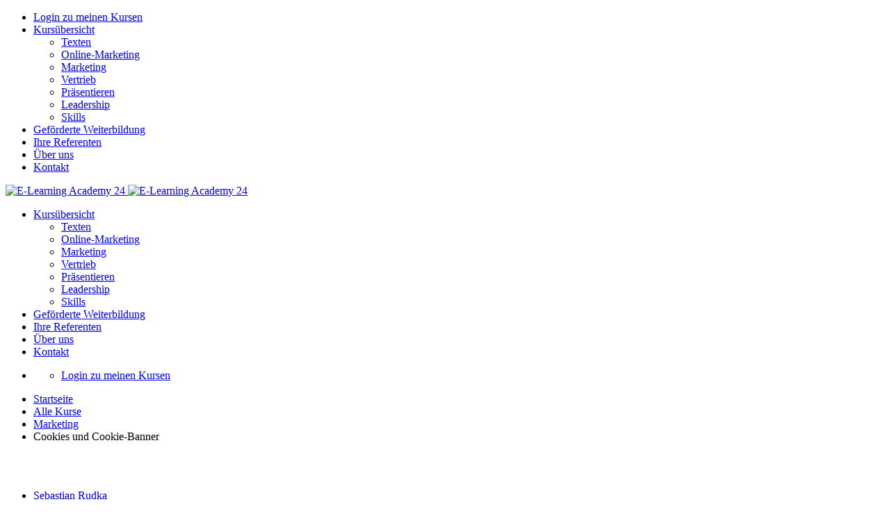

--- FILE ---
content_type: text/html; charset=UTF-8
request_url: https://e-learning-academy24.com/kurse/cookies-und-cookie-banner/
body_size: 26009
content:
<!DOCTYPE html>
<html lang="de">
<head><meta charset="UTF-8"><script>if(navigator.userAgent.match(/MSIE|Internet Explorer/i)||navigator.userAgent.match(/Trident\/7\..*?rv:11/i)){var href=document.location.href;if(!href.match(/[?&]nowprocket/)){if(href.indexOf("?")==-1){if(href.indexOf("#")==-1){document.location.href=href+"?nowprocket=1"}else{document.location.href=href.replace("#","?nowprocket=1#")}}else{if(href.indexOf("#")==-1){document.location.href=href+"&nowprocket=1"}else{document.location.href=href.replace("#","&nowprocket=1#")}}}}</script><script>class RocketLazyLoadScripts{constructor(){this.v="1.2.4",this.triggerEvents=["keydown","mousedown","mousemove","touchmove","touchstart","touchend","wheel"],this.userEventHandler=this._triggerListener.bind(this),this.touchStartHandler=this._onTouchStart.bind(this),this.touchMoveHandler=this._onTouchMove.bind(this),this.touchEndHandler=this._onTouchEnd.bind(this),this.clickHandler=this._onClick.bind(this),this.interceptedClicks=[],window.addEventListener("pageshow",t=>{this.persisted=t.persisted}),window.addEventListener("DOMContentLoaded",()=>{this._preconnect3rdParties()}),this.delayedScripts={normal:[],async:[],defer:[]},this.trash=[],this.allJQueries=[]}_addUserInteractionListener(t){if(document.hidden){t._triggerListener();return}this.triggerEvents.forEach(e=>window.addEventListener(e,t.userEventHandler,{passive:!0})),window.addEventListener("touchstart",t.touchStartHandler,{passive:!0}),window.addEventListener("mousedown",t.touchStartHandler),document.addEventListener("visibilitychange",t.userEventHandler)}_removeUserInteractionListener(){this.triggerEvents.forEach(t=>window.removeEventListener(t,this.userEventHandler,{passive:!0})),document.removeEventListener("visibilitychange",this.userEventHandler)}_onTouchStart(t){"HTML"!==t.target.tagName&&(window.addEventListener("touchend",this.touchEndHandler),window.addEventListener("mouseup",this.touchEndHandler),window.addEventListener("touchmove",this.touchMoveHandler,{passive:!0}),window.addEventListener("mousemove",this.touchMoveHandler),t.target.addEventListener("click",this.clickHandler),this._renameDOMAttribute(t.target,"onclick","rocket-onclick"),this._pendingClickStarted())}_onTouchMove(t){window.removeEventListener("touchend",this.touchEndHandler),window.removeEventListener("mouseup",this.touchEndHandler),window.removeEventListener("touchmove",this.touchMoveHandler,{passive:!0}),window.removeEventListener("mousemove",this.touchMoveHandler),t.target.removeEventListener("click",this.clickHandler),this._renameDOMAttribute(t.target,"rocket-onclick","onclick"),this._pendingClickFinished()}_onTouchEnd(){window.removeEventListener("touchend",this.touchEndHandler),window.removeEventListener("mouseup",this.touchEndHandler),window.removeEventListener("touchmove",this.touchMoveHandler,{passive:!0}),window.removeEventListener("mousemove",this.touchMoveHandler)}_onClick(t){t.target.removeEventListener("click",this.clickHandler),this._renameDOMAttribute(t.target,"rocket-onclick","onclick"),this.interceptedClicks.push(t),t.preventDefault(),t.stopPropagation(),t.stopImmediatePropagation(),this._pendingClickFinished()}_replayClicks(){window.removeEventListener("touchstart",this.touchStartHandler,{passive:!0}),window.removeEventListener("mousedown",this.touchStartHandler),this.interceptedClicks.forEach(t=>{t.target.dispatchEvent(new MouseEvent("click",{view:t.view,bubbles:!0,cancelable:!0}))})}_waitForPendingClicks(){return new Promise(t=>{this._isClickPending?this._pendingClickFinished=t:t()})}_pendingClickStarted(){this._isClickPending=!0}_pendingClickFinished(){this._isClickPending=!1}_renameDOMAttribute(t,e,r){t.hasAttribute&&t.hasAttribute(e)&&(event.target.setAttribute(r,event.target.getAttribute(e)),event.target.removeAttribute(e))}_triggerListener(){this._removeUserInteractionListener(this),"loading"===document.readyState?document.addEventListener("DOMContentLoaded",this._loadEverythingNow.bind(this)):this._loadEverythingNow()}_preconnect3rdParties(){let t=[];document.querySelectorAll("script[type=rocketlazyloadscript][data-rocket-src]").forEach(e=>{let r=e.getAttribute("data-rocket-src");if(r&&0!==r.indexOf("data:")){0===r.indexOf("//")&&(r=location.protocol+r);try{let i=new URL(r).origin;i!==location.origin&&t.push({src:i,crossOrigin:e.crossOrigin||"module"===e.getAttribute("data-rocket-type")})}catch(n){}}}),t=[...new Map(t.map(t=>[JSON.stringify(t),t])).values()],this._batchInjectResourceHints(t,"preconnect")}async _loadEverythingNow(){this.lastBreath=Date.now(),this._delayEventListeners(),this._delayJQueryReady(this),this._handleDocumentWrite(),this._registerAllDelayedScripts(),this._preloadAllScripts(),await this._loadScriptsFromList(this.delayedScripts.normal),await this._loadScriptsFromList(this.delayedScripts.defer),await this._loadScriptsFromList(this.delayedScripts.async);try{await this._triggerDOMContentLoaded(),await this._pendingWebpackRequests(this),await this._triggerWindowLoad()}catch(t){console.error(t)}window.dispatchEvent(new Event("rocket-allScriptsLoaded")),this._waitForPendingClicks().then(()=>{this._replayClicks()}),this._emptyTrash()}_registerAllDelayedScripts(){document.querySelectorAll("script[type=rocketlazyloadscript]").forEach(t=>{t.hasAttribute("data-rocket-src")?t.hasAttribute("async")&&!1!==t.async?this.delayedScripts.async.push(t):t.hasAttribute("defer")&&!1!==t.defer||"module"===t.getAttribute("data-rocket-type")?this.delayedScripts.defer.push(t):this.delayedScripts.normal.push(t):this.delayedScripts.normal.push(t)})}async _transformScript(t){if(await this._littleBreath(),!0===t.noModule&&"noModule"in HTMLScriptElement.prototype){t.setAttribute("data-rocket-status","skipped");return}return new Promise(navigator.userAgent.indexOf("Firefox/")>0||""===navigator.vendor?e=>{let r=document.createElement("script");[...t.attributes].forEach(t=>{let e=t.nodeName;"type"!==e&&("data-rocket-type"===e&&(e="type"),"data-rocket-src"===e&&(e="src"),r.setAttribute(e,t.nodeValue))}),t.text&&(r.text=t.text),r.hasAttribute("src")?(r.addEventListener("load",e),r.addEventListener("error",e)):(r.text=t.text,e());try{t.parentNode.replaceChild(r,t)}catch(i){e()}}:e=>{function r(){t.setAttribute("data-rocket-status","failed"),e()}try{let i=t.getAttribute("data-rocket-type"),n=t.getAttribute("data-rocket-src");i?(t.type=i,t.removeAttribute("data-rocket-type")):t.removeAttribute("type"),t.addEventListener("load",function r(){t.setAttribute("data-rocket-status","executed"),e()}),t.addEventListener("error",r),n?(t.removeAttribute("data-rocket-src"),t.src=n):t.src="data:text/javascript;base64,"+window.btoa(unescape(encodeURIComponent(t.text)))}catch(s){r()}})}async _loadScriptsFromList(t){let e=t.shift();return e&&e.isConnected?(await this._transformScript(e),this._loadScriptsFromList(t)):Promise.resolve()}_preloadAllScripts(){this._batchInjectResourceHints([...this.delayedScripts.normal,...this.delayedScripts.defer,...this.delayedScripts.async],"preload")}_batchInjectResourceHints(t,e){var r=document.createDocumentFragment();t.forEach(t=>{let i=t.getAttribute&&t.getAttribute("data-rocket-src")||t.src;if(i){let n=document.createElement("link");n.href=i,n.rel=e,"preconnect"!==e&&(n.as="script"),t.getAttribute&&"module"===t.getAttribute("data-rocket-type")&&(n.crossOrigin=!0),t.crossOrigin&&(n.crossOrigin=t.crossOrigin),t.integrity&&(n.integrity=t.integrity),r.appendChild(n),this.trash.push(n)}}),document.head.appendChild(r)}_delayEventListeners(){let t={};function e(e,r){!function e(r){!t[r]&&(t[r]={originalFunctions:{add:r.addEventListener,remove:r.removeEventListener},eventsToRewrite:[]},r.addEventListener=function(){arguments[0]=i(arguments[0]),t[r].originalFunctions.add.apply(r,arguments)},r.removeEventListener=function(){arguments[0]=i(arguments[0]),t[r].originalFunctions.remove.apply(r,arguments)});function i(e){return t[r].eventsToRewrite.indexOf(e)>=0?"rocket-"+e:e}}(e),t[e].eventsToRewrite.push(r)}function r(t,e){let r=t[e];Object.defineProperty(t,e,{get:()=>r||function(){},set(i){t["rocket"+e]=r=i}})}e(document,"DOMContentLoaded"),e(window,"DOMContentLoaded"),e(window,"load"),e(window,"pageshow"),e(document,"readystatechange"),r(document,"onreadystatechange"),r(window,"onload"),r(window,"onpageshow")}_delayJQueryReady(t){let e;function r(t){return t.split(" ").map(t=>"load"===t||0===t.indexOf("load.")?"rocket-jquery-load":t).join(" ")}function i(i){if(i&&i.fn&&!t.allJQueries.includes(i)){i.fn.ready=i.fn.init.prototype.ready=function(e){return t.domReadyFired?e.bind(document)(i):document.addEventListener("rocket-DOMContentLoaded",()=>e.bind(document)(i)),i([])};let n=i.fn.on;i.fn.on=i.fn.init.prototype.on=function(){return this[0]===window&&("string"==typeof arguments[0]||arguments[0]instanceof String?arguments[0]=r(arguments[0]):"object"==typeof arguments[0]&&Object.keys(arguments[0]).forEach(t=>{let e=arguments[0][t];delete arguments[0][t],arguments[0][r(t)]=e})),n.apply(this,arguments),this},t.allJQueries.push(i)}e=i}i(window.jQuery),Object.defineProperty(window,"jQuery",{get:()=>e,set(t){i(t)}})}async _pendingWebpackRequests(t){let e=document.querySelector("script[data-webpack]");async function r(){return new Promise(t=>{e.addEventListener("load",t),e.addEventListener("error",t)})}e&&(await r(),await t._requestAnimFrame(),await t._pendingWebpackRequests(t))}async _triggerDOMContentLoaded(){this.domReadyFired=!0,await this._littleBreath(),document.dispatchEvent(new Event("rocket-DOMContentLoaded")),await this._littleBreath(),window.dispatchEvent(new Event("rocket-DOMContentLoaded")),await this._littleBreath(),document.dispatchEvent(new Event("rocket-readystatechange")),await this._littleBreath(),document.rocketonreadystatechange&&document.rocketonreadystatechange()}async _triggerWindowLoad(){await this._littleBreath(),window.dispatchEvent(new Event("rocket-load")),await this._littleBreath(),window.rocketonload&&window.rocketonload(),await this._littleBreath(),this.allJQueries.forEach(t=>t(window).trigger("rocket-jquery-load")),await this._littleBreath();let t=new Event("rocket-pageshow");t.persisted=this.persisted,window.dispatchEvent(t),await this._littleBreath(),window.rocketonpageshow&&window.rocketonpageshow({persisted:this.persisted})}_handleDocumentWrite(){let t=new Map;document.write=document.writeln=function(e){let r=document.currentScript;r||console.error("WPRocket unable to document.write this: "+e);let i=document.createRange(),n=r.parentElement,s=t.get(r);void 0===s&&(s=r.nextSibling,t.set(r,s));let a=document.createDocumentFragment();i.setStart(a,0),a.appendChild(i.createContextualFragment(e)),n.insertBefore(a,s)}}async _littleBreath(){Date.now()-this.lastBreath>45&&(await this._requestAnimFrame(),this.lastBreath=Date.now())}async _requestAnimFrame(){return document.hidden?new Promise(t=>setTimeout(t)):new Promise(t=>requestAnimationFrame(t))}_emptyTrash(){this.trash.forEach(t=>t.remove())}static run(){let t=new RocketLazyLoadScripts;t._addUserInteractionListener(t)}}RocketLazyLoadScripts.run();</script>

<!-- Google Tag Manager -->
<script type="rocketlazyloadscript">(function(w,d,s,l,i){w[l]=w[l]||[];w[l].push({'gtm.start':
new Date().getTime(),event:'gtm.js'});var f=d.getElementsByTagName(s)[0],
j=d.createElement(s),dl=l!='dataLayer'?'&l='+l:'';j.async=true;j.src=
'https://www.googletagmanager.com/gtm.js?id='+i+dl;f.parentNode.insertBefore(j,f);
})(window,document,'script','dataLayer','GTM-WFVCM79J');</script>
<!-- End Google Tag Manager -->

  
  <meta name="viewport" content="width=device-width, initial-scale=1">
  <link rel="profile" href="http://gmpg.org/xfn/11">
  <link rel="pingback" href="https://e-learning-academy24.com/xmlrpc.php">
  
  	<script type="rocketlazyloadscript" data-rocket-type="text/javascript">
		/* <![CDATA[ */
		var ajaxurl = "https://e-learning-academy24.com/wp-admin/admin-ajax.php";
		/* ]]> */
	</script>
	<meta name='robots' content='index, follow, max-image-preview:large, max-snippet:-1, max-video-preview:-1' />

	<!-- This site is optimized with the Yoast SEO plugin v21.6 - https://yoast.com/wordpress/plugins/seo/ -->
	<title>Cookies und Cookie-Banner | E-Learning Academy 24</title>
	<meta name="description" content="Cookies und Cookie-Banner: Mit diesem Online-Seminar werden Sie rechtssicher im Online-Marketing. ➜ Jetzt anmelden." />
	<link rel="canonical" href="https://e-learning-academy24.com/kurse/cookies-und-cookie-banner/" />
	<meta property="og:locale" content="de_DE" />
	<meta property="og:type" content="article" />
	<meta property="og:title" content="Cookies und Cookie-Banner | E-Learning Academy 24" />
	<meta property="og:description" content="Cookies und Cookie-Banner: Mit diesem Online-Seminar werden Sie rechtssicher im Online-Marketing. ➜ Jetzt anmelden." />
	<meta property="og:url" content="https://e-learning-academy24.com/kurse/cookies-und-cookie-banner/" />
	<meta property="og:site_name" content="E-Learning Academy 24" />
	<meta property="article:modified_time" content="2022-07-22T12:54:45+00:00" />
	<meta property="og:image" content="https://e-learning-academy24.com/wp-content/uploads/2022/06/Slider-Cookies-Morgenstern.jpg" />
	<meta property="og:image:width" content="1900" />
	<meta property="og:image:height" content="714" />
	<meta property="og:image:type" content="image/jpeg" />
	<script type="application/ld+json" class="yoast-schema-graph">{"@context":"https://schema.org","@graph":[{"@type":"WebPage","@id":"https://e-learning-academy24.com/kurse/cookies-und-cookie-banner/","url":"https://e-learning-academy24.com/kurse/cookies-und-cookie-banner/","name":"Cookies und Cookie-Banner | E-Learning Academy 24","isPartOf":{"@id":"https://e-learning-academy24.com/#website"},"primaryImageOfPage":{"@id":"https://e-learning-academy24.com/kurse/cookies-und-cookie-banner/#primaryimage"},"image":{"@id":"https://e-learning-academy24.com/kurse/cookies-und-cookie-banner/#primaryimage"},"thumbnailUrl":"https://e-learning-academy24.com/wp-content/uploads/2022/06/Slider-Cookies-Morgenstern.jpg","datePublished":"2022-06-24T18:00:30+00:00","dateModified":"2022-07-22T12:54:45+00:00","description":"Cookies und Cookie-Banner: Mit diesem Online-Seminar werden Sie rechtssicher im Online-Marketing. ➜ Jetzt anmelden.","breadcrumb":{"@id":"https://e-learning-academy24.com/kurse/cookies-und-cookie-banner/#breadcrumb"},"inLanguage":"de","potentialAction":[{"@type":"ReadAction","target":["https://e-learning-academy24.com/kurse/cookies-und-cookie-banner/"]}]},{"@type":"ImageObject","inLanguage":"de","@id":"https://e-learning-academy24.com/kurse/cookies-und-cookie-banner/#primaryimage","url":"https://e-learning-academy24.com/wp-content/uploads/2022/06/Slider-Cookies-Morgenstern.jpg","contentUrl":"https://e-learning-academy24.com/wp-content/uploads/2022/06/Slider-Cookies-Morgenstern.jpg","width":1900,"height":714},{"@type":"BreadcrumbList","@id":"https://e-learning-academy24.com/kurse/cookies-und-cookie-banner/#breadcrumb","itemListElement":[{"@type":"ListItem","position":1,"name":"Startseite","item":"https://e-learning-academy24.com/"},{"@type":"ListItem","position":2,"name":"Courses","item":"https://e-learning-academy24.com/kurse/"},{"@type":"ListItem","position":3,"name":"Cookies und Cookie-Banner"}]},{"@type":"WebSite","@id":"https://e-learning-academy24.com/#website","url":"https://e-learning-academy24.com/","name":"E-Learning Academy 24","description":"","potentialAction":[{"@type":"SearchAction","target":{"@type":"EntryPoint","urlTemplate":"https://e-learning-academy24.com/?s={search_term_string}"},"query-input":"required name=search_term_string"}],"inLanguage":"de"}]}</script>
	<!-- / Yoast SEO plugin. -->



<link rel="alternate" type="application/rss+xml" title="E-Learning Academy 24 &raquo; Feed" href="https://e-learning-academy24.com/feed/" />
<link rel="alternate" type="application/rss+xml" title="E-Learning Academy 24 &raquo; Kommentar-Feed" href="https://e-learning-academy24.com/comments/feed/" />
<link data-minify="1" rel='stylesheet' id='thim-custom-style-css' href='https://e-learning-academy24.com/wp-content/cache/min/1/wp-content/themes/elearningwp-child/custom.css?ver=1768449210' type='text/css' media='all' />
<link rel='stylesheet' id='wp-block-library-css' href='https://e-learning-academy24.com/wp-includes/css/dist/block-library/style.min.css' type='text/css' media='all' />
<link data-minify="1" rel='stylesheet' id='eedee-gutenslider-init-css' href='https://e-learning-academy24.com/wp-content/cache/min/1/wp-content/plugins/gutenslider/build/gutenslider-init.css?ver=1768449210' type='text/css' media='all' />
<link data-minify="1" rel='stylesheet' id='gutenberg-pdfjs-css' href='https://e-learning-academy24.com/wp-content/cache/min/1/wp-content/plugins/pdfjs-viewer-shortcode/blocks/dist/style.css?ver=1768449210' type='text/css' media='all' />
<style id='classic-theme-styles-inline-css' type='text/css'>
/*! This file is auto-generated */
.wp-block-button__link{color:#fff;background-color:#32373c;border-radius:9999px;box-shadow:none;text-decoration:none;padding:calc(.667em + 2px) calc(1.333em + 2px);font-size:1.125em}.wp-block-file__button{background:#32373c;color:#fff;text-decoration:none}
</style>
<style id='global-styles-inline-css' type='text/css'>
body{--wp--preset--color--black: #000000;--wp--preset--color--cyan-bluish-gray: #abb8c3;--wp--preset--color--white: #ffffff;--wp--preset--color--pale-pink: #f78da7;--wp--preset--color--vivid-red: #cf2e2e;--wp--preset--color--luminous-vivid-orange: #ff6900;--wp--preset--color--luminous-vivid-amber: #fcb900;--wp--preset--color--light-green-cyan: #7bdcb5;--wp--preset--color--vivid-green-cyan: #00d084;--wp--preset--color--pale-cyan-blue: #8ed1fc;--wp--preset--color--vivid-cyan-blue: #0693e3;--wp--preset--color--vivid-purple: #9b51e0;--wp--preset--gradient--vivid-cyan-blue-to-vivid-purple: linear-gradient(135deg,rgba(6,147,227,1) 0%,rgb(155,81,224) 100%);--wp--preset--gradient--light-green-cyan-to-vivid-green-cyan: linear-gradient(135deg,rgb(122,220,180) 0%,rgb(0,208,130) 100%);--wp--preset--gradient--luminous-vivid-amber-to-luminous-vivid-orange: linear-gradient(135deg,rgba(252,185,0,1) 0%,rgba(255,105,0,1) 100%);--wp--preset--gradient--luminous-vivid-orange-to-vivid-red: linear-gradient(135deg,rgba(255,105,0,1) 0%,rgb(207,46,46) 100%);--wp--preset--gradient--very-light-gray-to-cyan-bluish-gray: linear-gradient(135deg,rgb(238,238,238) 0%,rgb(169,184,195) 100%);--wp--preset--gradient--cool-to-warm-spectrum: linear-gradient(135deg,rgb(74,234,220) 0%,rgb(151,120,209) 20%,rgb(207,42,186) 40%,rgb(238,44,130) 60%,rgb(251,105,98) 80%,rgb(254,248,76) 100%);--wp--preset--gradient--blush-light-purple: linear-gradient(135deg,rgb(255,206,236) 0%,rgb(152,150,240) 100%);--wp--preset--gradient--blush-bordeaux: linear-gradient(135deg,rgb(254,205,165) 0%,rgb(254,45,45) 50%,rgb(107,0,62) 100%);--wp--preset--gradient--luminous-dusk: linear-gradient(135deg,rgb(255,203,112) 0%,rgb(199,81,192) 50%,rgb(65,88,208) 100%);--wp--preset--gradient--pale-ocean: linear-gradient(135deg,rgb(255,245,203) 0%,rgb(182,227,212) 50%,rgb(51,167,181) 100%);--wp--preset--gradient--electric-grass: linear-gradient(135deg,rgb(202,248,128) 0%,rgb(113,206,126) 100%);--wp--preset--gradient--midnight: linear-gradient(135deg,rgb(2,3,129) 0%,rgb(40,116,252) 100%);--wp--preset--font-size--small: 13px;--wp--preset--font-size--medium: 20px;--wp--preset--font-size--large: 36px;--wp--preset--font-size--x-large: 42px;--wp--preset--spacing--20: 0.44rem;--wp--preset--spacing--30: 0.67rem;--wp--preset--spacing--40: 1rem;--wp--preset--spacing--50: 1.5rem;--wp--preset--spacing--60: 2.25rem;--wp--preset--spacing--70: 3.38rem;--wp--preset--spacing--80: 5.06rem;--wp--preset--shadow--natural: 6px 6px 9px rgba(0, 0, 0, 0.2);--wp--preset--shadow--deep: 12px 12px 50px rgba(0, 0, 0, 0.4);--wp--preset--shadow--sharp: 6px 6px 0px rgba(0, 0, 0, 0.2);--wp--preset--shadow--outlined: 6px 6px 0px -3px rgba(255, 255, 255, 1), 6px 6px rgba(0, 0, 0, 1);--wp--preset--shadow--crisp: 6px 6px 0px rgba(0, 0, 0, 1);}:where(.is-layout-flex){gap: 0.5em;}:where(.is-layout-grid){gap: 0.5em;}body .is-layout-flow > .alignleft{float: left;margin-inline-start: 0;margin-inline-end: 2em;}body .is-layout-flow > .alignright{float: right;margin-inline-start: 2em;margin-inline-end: 0;}body .is-layout-flow > .aligncenter{margin-left: auto !important;margin-right: auto !important;}body .is-layout-constrained > .alignleft{float: left;margin-inline-start: 0;margin-inline-end: 2em;}body .is-layout-constrained > .alignright{float: right;margin-inline-start: 2em;margin-inline-end: 0;}body .is-layout-constrained > .aligncenter{margin-left: auto !important;margin-right: auto !important;}body .is-layout-constrained > :where(:not(.alignleft):not(.alignright):not(.alignfull)){max-width: var(--wp--style--global--content-size);margin-left: auto !important;margin-right: auto !important;}body .is-layout-constrained > .alignwide{max-width: var(--wp--style--global--wide-size);}body .is-layout-flex{display: flex;}body .is-layout-flex{flex-wrap: wrap;align-items: center;}body .is-layout-flex > *{margin: 0;}body .is-layout-grid{display: grid;}body .is-layout-grid > *{margin: 0;}:where(.wp-block-columns.is-layout-flex){gap: 2em;}:where(.wp-block-columns.is-layout-grid){gap: 2em;}:where(.wp-block-post-template.is-layout-flex){gap: 1.25em;}:where(.wp-block-post-template.is-layout-grid){gap: 1.25em;}.has-black-color{color: var(--wp--preset--color--black) !important;}.has-cyan-bluish-gray-color{color: var(--wp--preset--color--cyan-bluish-gray) !important;}.has-white-color{color: var(--wp--preset--color--white) !important;}.has-pale-pink-color{color: var(--wp--preset--color--pale-pink) !important;}.has-vivid-red-color{color: var(--wp--preset--color--vivid-red) !important;}.has-luminous-vivid-orange-color{color: var(--wp--preset--color--luminous-vivid-orange) !important;}.has-luminous-vivid-amber-color{color: var(--wp--preset--color--luminous-vivid-amber) !important;}.has-light-green-cyan-color{color: var(--wp--preset--color--light-green-cyan) !important;}.has-vivid-green-cyan-color{color: var(--wp--preset--color--vivid-green-cyan) !important;}.has-pale-cyan-blue-color{color: var(--wp--preset--color--pale-cyan-blue) !important;}.has-vivid-cyan-blue-color{color: var(--wp--preset--color--vivid-cyan-blue) !important;}.has-vivid-purple-color{color: var(--wp--preset--color--vivid-purple) !important;}.has-black-background-color{background-color: var(--wp--preset--color--black) !important;}.has-cyan-bluish-gray-background-color{background-color: var(--wp--preset--color--cyan-bluish-gray) !important;}.has-white-background-color{background-color: var(--wp--preset--color--white) !important;}.has-pale-pink-background-color{background-color: var(--wp--preset--color--pale-pink) !important;}.has-vivid-red-background-color{background-color: var(--wp--preset--color--vivid-red) !important;}.has-luminous-vivid-orange-background-color{background-color: var(--wp--preset--color--luminous-vivid-orange) !important;}.has-luminous-vivid-amber-background-color{background-color: var(--wp--preset--color--luminous-vivid-amber) !important;}.has-light-green-cyan-background-color{background-color: var(--wp--preset--color--light-green-cyan) !important;}.has-vivid-green-cyan-background-color{background-color: var(--wp--preset--color--vivid-green-cyan) !important;}.has-pale-cyan-blue-background-color{background-color: var(--wp--preset--color--pale-cyan-blue) !important;}.has-vivid-cyan-blue-background-color{background-color: var(--wp--preset--color--vivid-cyan-blue) !important;}.has-vivid-purple-background-color{background-color: var(--wp--preset--color--vivid-purple) !important;}.has-black-border-color{border-color: var(--wp--preset--color--black) !important;}.has-cyan-bluish-gray-border-color{border-color: var(--wp--preset--color--cyan-bluish-gray) !important;}.has-white-border-color{border-color: var(--wp--preset--color--white) !important;}.has-pale-pink-border-color{border-color: var(--wp--preset--color--pale-pink) !important;}.has-vivid-red-border-color{border-color: var(--wp--preset--color--vivid-red) !important;}.has-luminous-vivid-orange-border-color{border-color: var(--wp--preset--color--luminous-vivid-orange) !important;}.has-luminous-vivid-amber-border-color{border-color: var(--wp--preset--color--luminous-vivid-amber) !important;}.has-light-green-cyan-border-color{border-color: var(--wp--preset--color--light-green-cyan) !important;}.has-vivid-green-cyan-border-color{border-color: var(--wp--preset--color--vivid-green-cyan) !important;}.has-pale-cyan-blue-border-color{border-color: var(--wp--preset--color--pale-cyan-blue) !important;}.has-vivid-cyan-blue-border-color{border-color: var(--wp--preset--color--vivid-cyan-blue) !important;}.has-vivid-purple-border-color{border-color: var(--wp--preset--color--vivid-purple) !important;}.has-vivid-cyan-blue-to-vivid-purple-gradient-background{background: var(--wp--preset--gradient--vivid-cyan-blue-to-vivid-purple) !important;}.has-light-green-cyan-to-vivid-green-cyan-gradient-background{background: var(--wp--preset--gradient--light-green-cyan-to-vivid-green-cyan) !important;}.has-luminous-vivid-amber-to-luminous-vivid-orange-gradient-background{background: var(--wp--preset--gradient--luminous-vivid-amber-to-luminous-vivid-orange) !important;}.has-luminous-vivid-orange-to-vivid-red-gradient-background{background: var(--wp--preset--gradient--luminous-vivid-orange-to-vivid-red) !important;}.has-very-light-gray-to-cyan-bluish-gray-gradient-background{background: var(--wp--preset--gradient--very-light-gray-to-cyan-bluish-gray) !important;}.has-cool-to-warm-spectrum-gradient-background{background: var(--wp--preset--gradient--cool-to-warm-spectrum) !important;}.has-blush-light-purple-gradient-background{background: var(--wp--preset--gradient--blush-light-purple) !important;}.has-blush-bordeaux-gradient-background{background: var(--wp--preset--gradient--blush-bordeaux) !important;}.has-luminous-dusk-gradient-background{background: var(--wp--preset--gradient--luminous-dusk) !important;}.has-pale-ocean-gradient-background{background: var(--wp--preset--gradient--pale-ocean) !important;}.has-electric-grass-gradient-background{background: var(--wp--preset--gradient--electric-grass) !important;}.has-midnight-gradient-background{background: var(--wp--preset--gradient--midnight) !important;}.has-small-font-size{font-size: var(--wp--preset--font-size--small) !important;}.has-medium-font-size{font-size: var(--wp--preset--font-size--medium) !important;}.has-large-font-size{font-size: var(--wp--preset--font-size--large) !important;}.has-x-large-font-size{font-size: var(--wp--preset--font-size--x-large) !important;}
.wp-block-navigation a:where(:not(.wp-element-button)){color: inherit;}
:where(.wp-block-post-template.is-layout-flex){gap: 1.25em;}:where(.wp-block-post-template.is-layout-grid){gap: 1.25em;}
:where(.wp-block-columns.is-layout-flex){gap: 2em;}:where(.wp-block-columns.is-layout-grid){gap: 2em;}
.wp-block-pullquote{font-size: 1.5em;line-height: 1.6;}
</style>
<link data-minify="1" rel='stylesheet' id='contact-form-7-css' href='https://e-learning-academy24.com/wp-content/cache/min/1/wp-content/plugins/contact-form-7/includes/css/styles.css?ver=1768449210' type='text/css' media='all' />
<link data-minify="1" rel='stylesheet' id='wpa-css-css' href='https://e-learning-academy24.com/wp-content/cache/min/1/wp-content/plugins/honeypot/includes/css/wpa.css?ver=1768449210' type='text/css' media='all' />
<link data-minify="1" rel='stylesheet' id='pmpro_frontend-css' href='https://e-learning-academy24.com/wp-content/cache/min/1/wp-content/plugins/paid-memberships-pro/css/frontend.css?ver=1768449210' type='text/css' media='screen' />
<link rel='stylesheet' id='pmpro_print-css' href='https://e-learning-academy24.com/wp-content/plugins/paid-memberships-pro/css/print.css' type='text/css' media='print' />
<link data-minify="1" rel='stylesheet' id='woocommerce-layout-css' href='https://e-learning-academy24.com/wp-content/cache/min/1/wp-content/plugins/woocommerce/assets/css/woocommerce-layout.css?ver=1768449210' type='text/css' media='all' />
<link data-minify="1" rel='stylesheet' id='woocommerce-general-css' href='https://e-learning-academy24.com/wp-content/cache/min/1/wp-content/plugins/woocommerce/assets/css/woocommerce.css?ver=1768449210' type='text/css' media='all' />
<style id='woocommerce-inline-inline-css' type='text/css'>
.woocommerce form .form-row .required { visibility: visible; }
</style>
<link data-minify="1" rel='stylesheet' id='certificates-css' href='https://e-learning-academy24.com/wp-content/cache/min/1/wp-content/plugins/learnpress-certificates/assets/css/certificates.css?ver=1768449210' type='text/css' media='all' />
<link rel='stylesheet' id='cmplz-general-css' href='https://e-learning-academy24.com/wp-content/plugins/complianz-gdpr/assets/css/cookieblocker.min.css' type='text/css' media='all' />
<link data-minify="1" rel='stylesheet' id='wc-gateway-ppec-frontend-css' href='https://e-learning-academy24.com/wp-content/cache/min/1/wp-content/plugins/woocommerce-gateway-paypal-express-checkout/assets/css/wc-gateway-ppec-frontend.css?ver=1768449210' type='text/css' media='all' />
<link data-minify="1" rel='stylesheet' id='woocommerce_prettyPhoto_css-css' href='https://e-learning-academy24.com/wp-content/cache/min/1/wp-content/plugins/woocommerce/assets/css/prettyPhoto.css?ver=1768449210' type='text/css' media='all' />
<link data-minify="1" rel='stylesheet' id='newsletter-css' href='https://e-learning-academy24.com/wp-content/cache/min/1/wp-content/plugins/newsletter/style.css?ver=1768449210' type='text/css' media='all' />
<link data-minify="1" rel='stylesheet' id='tablepress-default-css' href='https://e-learning-academy24.com/wp-content/cache/min/1/wp-content/plugins/tablepress/css/build/default.css?ver=1768449210' type='text/css' media='all' />
<link data-minify="1" rel='stylesheet' id='lp-coming-soon-course-css' href='https://e-learning-academy24.com/wp-content/cache/min/1/wp-content/plugins/learnpress-coming-soon-courses/assets/css/coming-soon-course.css?ver=1768449210' type='text/css' media='all' />
<link data-minify="1" rel='stylesheet' id='learn-press-pmpro-style-css' href='https://e-learning-academy24.com/wp-content/cache/min/1/wp-content/plugins/learnpress-paid-membership-pro/assets/style.css?ver=1768449210' type='text/css' media='all' />
<link data-minify="1" rel='stylesheet' id='learn-press-bundle-css' href='https://e-learning-academy24.com/wp-content/cache/min/1/wp-content/plugins/learnpress/assets/css/bundle.min.css?ver=1768449210' type='text/css' media='all' />
<link rel='stylesheet' id='learn-press-css' href='https://e-learning-academy24.com/wp-content/plugins/learnpress/assets/css/frontend/learnpress.min.css' type='text/css' media='all' />
<link rel='stylesheet' id='lp-overlay-css' href='https://e-learning-academy24.com/wp-content/plugins/learnpress/assets/css/frontend/lp-overlay.min.css' type='text/css' media='all' />
<link data-minify="1" rel='stylesheet' id='thim-parent-style-css' href='https://e-learning-academy24.com/wp-content/cache/min/1/wp-content/themes/elearningwp/style.css?ver=1768449210' type='text/css' media='all' />
<link data-minify="1" rel='stylesheet' id='thim-style-css' href='https://e-learning-academy24.com/wp-content/cache/min/1/wp-content/themes/elearningwp-child/style.css?ver=1768449210' type='text/css' media='all' />
<link data-minify="1" rel='stylesheet' id='dashicons-css' href='https://e-learning-academy24.com/wp-content/cache/min/1/wp-includes/css/dashicons.min.css?ver=1768449210' type='text/css' media='all' />
<link data-minify="1" rel='stylesheet' id='thim-style-options-css' href='https://e-learning-academy24.com/wp-content/cache/min/1/wp-content/uploads/tc_stylesheets/elearningwp.1705661260.css?ver=1768449210' type='text/css' media='all' />
<script type="rocketlazyloadscript" data-rocket-type="text/javascript">
		var thim_ob_ajax_url ="https://e-learning-academy24.com/wp-admin/admin-ajax.php";
		</script><script type="rocketlazyloadscript" data-rocket-type="text/javascript" data-rocket-src="https://e-learning-academy24.com/wp-includes/js/jquery/jquery.min.js" id="jquery-core-js"></script>
<script type="rocketlazyloadscript" data-rocket-type="text/javascript" data-rocket-src="https://e-learning-academy24.com/wp-includes/js/jquery/jquery-migrate.min.js" id="jquery-migrate-js"></script>
<script type="rocketlazyloadscript" data-rocket-type="text/javascript" data-rocket-src="https://e-learning-academy24.com/wp-content/plugins/woocommerce/assets/js/jquery-blockui/jquery.blockUI.min.js" id="jquery-blockui-js" defer="defer" data-wp-strategy="defer"></script>
<script type="rocketlazyloadscript" data-rocket-type="text/javascript" data-rocket-src="https://e-learning-academy24.com/wp-content/plugins/woocommerce/assets/js/js-cookie/js.cookie.min.js" id="js-cookie-js" defer="defer" data-wp-strategy="defer"></script>
<script type="text/javascript" id="woocommerce-js-extra">
/* <![CDATA[ */
var woocommerce_params = {"ajax_url":"\/wp-admin\/admin-ajax.php","wc_ajax_url":"\/?wc-ajax=%%endpoint%%"};
/* ]]> */
</script>
<script type="rocketlazyloadscript" data-rocket-type="text/javascript" data-rocket-src="https://e-learning-academy24.com/wp-content/plugins/woocommerce/assets/js/frontend/woocommerce.min.js" id="woocommerce-js" defer="defer" data-wp-strategy="defer"></script>
<script type="rocketlazyloadscript" data-rocket-type="text/javascript" data-rocket-src="https://e-learning-academy24.com/wp-content/plugins/learnpress-certificates/assets/js/fabric.js" id="fabric-js"></script>
<script type="rocketlazyloadscript" data-rocket-type="text/javascript" data-rocket-src="https://e-learning-academy24.com/wp-content/plugins/learnpress-certificates/assets/js/download.js" id="downloadjs-js"></script>
<script type="rocketlazyloadscript" data-rocket-type="text/javascript" data-rocket-src="https://e-learning-academy24.com/wp-content/plugins/learnpress-certificates/assets/js/certificates.js?r=1768451859.4734&amp;ver=6.4.7" id="certificates-js"></script>
<script type="rocketlazyloadscript" data-rocket-type="text/javascript" data-rocket-src="https://e-learning-academy24.com/wp-content/plugins/learnpress-woo-payment/assets/script.js" id="learnpress-woo-payment-js"></script>
<script type="rocketlazyloadscript" data-rocket-type="text/javascript" data-rocket-src="https://e-learning-academy24.com/wp-content/themes/elearningwp-child/js/custom.js" id="customJs-js"></script>
<script type="rocketlazyloadscript" data-rocket-type="text/javascript" data-rocket-src="https://e-learning-academy24.com/wp-content/themes/elearningwp//assets/js/bootstrap.min.js" id="thim-jquery.boostrap-js"></script>
<script type="rocketlazyloadscript" data-rocket-type="text/javascript" data-rocket-src="https://e-learning-academy24.com/wp-content/themes/elearningwp/assets/js/jquery.flexslider-min.js" id="thim-jquery.flexslider-js"></script>
<script type="rocketlazyloadscript" data-rocket-type="text/javascript" data-rocket-src="https://e-learning-academy24.com/wp-content/plugins/woocommerce/assets/js/prettyPhoto/jquery.prettyPhoto.min.js" id="prettyPhoto-js" defer="defer" data-wp-strategy="defer"></script>
<script type="rocketlazyloadscript" data-rocket-type="text/javascript" data-rocket-src="https://e-learning-academy24.com/wp-content/plugins/woocommerce/assets/js/prettyPhoto/jquery.prettyPhoto.init.min.js" id="prettyPhoto-init-js" defer="defer" data-wp-strategy="defer"></script>
<script type="rocketlazyloadscript" data-rocket-type="text/javascript" data-rocket-src="https://e-learning-academy24.com/wp-content/plugins/learnpress-coming-soon-courses/assets/js/jquery.mb-coming-soon.min.js" id="lp-jquery-mb-coming-soon-js"></script>
<script type="rocketlazyloadscript" data-rocket-type="text/javascript" data-rocket-src="https://e-learning-academy24.com/wp-content/plugins/learnpress-coming-soon-courses/assets/js/coming-soon-course.js" id="lp-coming-soon-course-js"></script>
<script type="rocketlazyloadscript" data-rocket-type="text/javascript" data-rocket-src="https://e-learning-academy24.com/wp-includes/js/underscore.min.js" id="underscore-js"></script>
<script type="text/javascript" id="utils-js-extra">
/* <![CDATA[ */
var userSettings = {"url":"\/","uid":"0","time":"1768451858","secure":"1"};
/* ]]> */
</script>
<script type="rocketlazyloadscript" data-rocket-type="text/javascript" data-rocket-src="https://e-learning-academy24.com/wp-includes/js/utils.min.js" id="utils-js"></script>
<script type="text/javascript" id="lp-global-js-extra">
/* <![CDATA[ */
var lpGlobalSettings = {"url":"https:\/\/e-learning-academy24.com\/kurse\/cookies-und-cookie-banner\/","siteurl":"https:\/\/e-learning-academy24.com","ajax":"https:\/\/e-learning-academy24.com\/wp-admin\/admin-ajax.php","theme":"elearningwp-child","localize":{"button_ok":"OK","button_cancel":"Abbrechen","button_yes":"Ja","button_no":"Nein"},"show_popup_confirm_finish":"yes"};
/* ]]> */
</script>
<script type="rocketlazyloadscript" data-rocket-type="text/javascript" data-rocket-src="https://e-learning-academy24.com/wp-content/plugins/learnpress/assets/js/global.min.js" id="lp-global-js"></script>
<script type="rocketlazyloadscript" data-rocket-type="text/javascript" data-rocket-src="https://e-learning-academy24.com/wp-content/plugins/learnpress/assets/js/dist/utils.min.js" id="lp-utils-js"></script>
<script type="rocketlazyloadscript" data-rocket-type="text/javascript" data-rocket-src="https://e-learning-academy24.com/wp-content/plugins/learnpress/assets/src/js/vendor/watch.min.js" id="watch-js"></script>
<script type="rocketlazyloadscript" data-rocket-type="text/javascript" data-rocket-src="https://e-learning-academy24.com/wp-content/plugins/learnpress/assets/js/vendor/plugins.all.min.js" id="lp-plugins-all-js"></script>
<link rel="https://api.w.org/" href="https://e-learning-academy24.com/wp-json/" /><link rel="EditURI" type="application/rsd+xml" title="RSD" href="https://e-learning-academy24.com/xmlrpc.php?rsd" />
<meta name="generator" content="WordPress 6.4.7" />
<meta name="generator" content="WooCommerce 8.3.0" />
<link rel='shortlink' href='https://e-learning-academy24.com/?p=26259' />
<link rel="alternate" type="application/json+oembed" href="https://e-learning-academy24.com/wp-json/oembed/1.0/embed?url=https%3A%2F%2Fe-learning-academy24.com%2Fkurse%2Fcookies-und-cookie-banner%2F" />
<link rel="alternate" type="text/xml+oembed" href="https://e-learning-academy24.com/wp-json/oembed/1.0/embed?url=https%3A%2F%2Fe-learning-academy24.com%2Fkurse%2Fcookies-und-cookie-banner%2F&#038;format=xml" />
<style>.cmplz-hidden{display:none!important;}</style>	<noscript><style>.woocommerce-product-gallery{ opacity: 1 !important; }</style></noscript>
	            <script type="rocketlazyloadscript" data-rocket-type="text/javascript">
                function tc_insert_internal_css(css) {
                    var tc_style = document.createElement("style");
                    tc_style.type = "text/css";
                    tc_style.setAttribute('data-type', 'tc-internal-css');
                    var tc_style_content = document.createTextNode(css);
                    tc_style.appendChild(tc_style_content);
                    document.head.appendChild(tc_style);
                }
            </script>
			<link rel="icon" href="https://e-learning-academy24.com/wp-content/uploads/2020/03/favicon_e-learning-2.png" sizes="32x32" />
<link rel="icon" href="https://e-learning-academy24.com/wp-content/uploads/2020/03/favicon_e-learning-2.png" sizes="192x192" />
<link rel="apple-touch-icon" href="https://e-learning-academy24.com/wp-content/uploads/2020/03/favicon_e-learning-2.png" />
<meta name="msapplication-TileImage" content="https://e-learning-academy24.com/wp-content/uploads/2020/03/favicon_e-learning-2.png" />
<style id="thim-customizer-inline-styles">/* latin-ext */
@font-face {
  font-family: 'Lato';
  font-style: normal;
  font-weight: 400;
  font-display: swap;
  src: url(https://fonts.gstatic.com/s/lato/v25/S6uyw4BMUTPHjxAwXiWtFCfQ7A.woff2) format('woff2');
  unicode-range: U+0100-02BA, U+02BD-02C5, U+02C7-02CC, U+02CE-02D7, U+02DD-02FF, U+0304, U+0308, U+0329, U+1D00-1DBF, U+1E00-1E9F, U+1EF2-1EFF, U+2020, U+20A0-20AB, U+20AD-20C0, U+2113, U+2C60-2C7F, U+A720-A7FF;
}
/* latin */
@font-face {
  font-family: 'Lato';
  font-style: normal;
  font-weight: 400;
  font-display: swap;
  src: url(https://fonts.gstatic.com/s/lato/v25/S6uyw4BMUTPHjx4wXiWtFCc.woff2) format('woff2');
  unicode-range: U+0000-00FF, U+0131, U+0152-0153, U+02BB-02BC, U+02C6, U+02DA, U+02DC, U+0304, U+0308, U+0329, U+2000-206F, U+20AC, U+2122, U+2191, U+2193, U+2212, U+2215, U+FEFF, U+FFFD;
}
/* latin-ext */
@font-face {
  font-family: 'Lato';
  font-style: normal;
  font-weight: 700;
  font-display: swap;
  src: url(https://fonts.gstatic.com/s/lato/v25/S6u9w4BMUTPHh6UVSwaPGQ3q5d0N7w.woff2) format('woff2');
  unicode-range: U+0100-02BA, U+02BD-02C5, U+02C7-02CC, U+02CE-02D7, U+02DD-02FF, U+0304, U+0308, U+0329, U+1D00-1DBF, U+1E00-1E9F, U+1EF2-1EFF, U+2020, U+20A0-20AB, U+20AD-20C0, U+2113, U+2C60-2C7F, U+A720-A7FF;
}
/* latin */
@font-face {
  font-family: 'Lato';
  font-style: normal;
  font-weight: 700;
  font-display: swap;
  src: url(https://fonts.gstatic.com/s/lato/v25/S6u9w4BMUTPHh6UVSwiPGQ3q5d0.woff2) format('woff2');
  unicode-range: U+0000-00FF, U+0131, U+0152-0153, U+02BB-02BC, U+02C6, U+02DA, U+02DC, U+0304, U+0308, U+0329, U+2000-206F, U+20AC, U+2122, U+2191, U+2193, U+2212, U+2215, U+FEFF, U+FFFD;
}</style></head>

<body data-cmplz=1 class="lp_course-template-default single single-lp_course postid-26259 theme-elearningwp elearningwp-child learnpress learnpress-page pmpro-body-has-access woocommerce-no-js responsive box-shadow class-rtl creative-right learnpress-v3">

  <!-- Google Tag Manager (noscript) -->
<noscript><iframe src="https://www.googletagmanager.com/ns.html?id=GTM-WFVCM79J"
height="0" width="0" style="display:none;visibility:hidden"></iframe></noscript>
<!-- End Google Tag Manager (noscript) -->


<div id="thim-preloading">
<div class="sk-chasing-dots">
	<div class="sk-child sk-dot1"></div>
	<div class="sk-child sk-dot2"></div>
</div><!-- .sk-chasing-dots --></div>
<!-- menu for mobile-->
<div id="wrapper-container" class="wrapper-container">
  <!-- Mobile Menu-->
  <nav class="visible-xs mobile-menu-container mobile-effect" role="navigation" id="mobile-menu">
    <ul class="nav navbar-nav">
	<li id="custom_html-3" class="widget_text widget widget_custom_html"><div class="textwidget custom-html-widget"><a href="https://e-learning-academy24.com/my-account/">Login zu meinen Kursen</a></div></li><li id="menu-item-27834" class="menu-item menu-item-type-custom menu-item-object-custom menu-item-has-children menu-item-27834 tc-menu-item tc-menu-depth-0 tc-menu-align-left tc-menu-layout-default"><a href="#" class="tc-menu-inner">Kursübersicht</a>
<ul class="sub-menu">
	<li id="menu-item-20456" class="menu-item menu-item-type-post_type menu-item-object-page menu-item-20456 tc-menu-item tc-menu-depth-1 tc-menu-align-left"><a href="https://e-learning-academy24.com/online-seminare-texten/" class="tc-menu-inner tc-megamenu-title">Texten</a></li>
	<li id="menu-item-20452" class="menu-item menu-item-type-post_type menu-item-object-page menu-item-20452 tc-menu-item tc-menu-depth-1 tc-menu-align-left"><a href="https://e-learning-academy24.com/online-seminare-online-marketing/" class="tc-menu-inner tc-megamenu-title">Online-Marketing</a></li>
	<li id="menu-item-20449" class="menu-item menu-item-type-post_type menu-item-object-page menu-item-20449 tc-menu-item tc-menu-depth-1 tc-menu-align-left"><a href="https://e-learning-academy24.com/online-seminare-marketing/" class="tc-menu-inner tc-megamenu-title">Marketing</a></li>
	<li id="menu-item-20446" class="menu-item menu-item-type-post_type menu-item-object-page menu-item-20446 tc-menu-item tc-menu-depth-1 tc-menu-align-left"><a href="https://e-learning-academy24.com/online-seminare-vertrieb/" class="tc-menu-inner tc-megamenu-title">Vertrieb</a></li>
	<li id="menu-item-20442" class="menu-item menu-item-type-post_type menu-item-object-page menu-item-20442 tc-menu-item tc-menu-depth-1 tc-menu-align-left"><a href="https://e-learning-academy24.com/online-seminar-praesentieren/" class="tc-menu-inner tc-megamenu-title">Präsentieren</a></li>
	<li id="menu-item-20438" class="menu-item menu-item-type-post_type menu-item-object-page menu-item-20438 tc-menu-item tc-menu-depth-1 tc-menu-align-left"><a href="https://e-learning-academy24.com/online-seminare-leadership/" class="tc-menu-inner tc-megamenu-title">Leadership</a></li>
	<li id="menu-item-20435" class="menu-item menu-item-type-post_type menu-item-object-page menu-item-20435 tc-menu-item tc-menu-depth-1 tc-menu-align-left"><a href="https://e-learning-academy24.com/online-seminare-skills/" class="tc-menu-inner tc-megamenu-title">Skills</a></li>
</ul><!-- End wrapper ul sub -->
</li>
<li id="menu-item-26487" class="menu-item menu-item-type-custom menu-item-object-custom menu-item-26487 tc-menu-item tc-menu-depth-0 tc-menu-align-left tc-menu-layout-default"><a target="_blank" href="https://xn--weiterbildung-frderung-8hc.de/foerderung/weiterbildung-foerdern-lassen/" class="tc-menu-inner">Geförderte Weiterbildung</a></li>
<li id="menu-item-26108" class="menu-item menu-item-type-post_type menu-item-object-page menu-item-26108 tc-menu-item tc-menu-depth-0 tc-menu-align-left tc-menu-layout-default"><a href="https://e-learning-academy24.com/referenten/" class="tc-menu-inner">Ihre Referenten</a></li>
<li id="menu-item-27842" class="menu-item menu-item-type-post_type menu-item-object-page menu-item-27842 tc-menu-item tc-menu-depth-0 tc-menu-align-left tc-menu-layout-default"><a href="https://e-learning-academy24.com/about/" class="tc-menu-inner">Über uns</a></li>
<li id="menu-item-27841" class="menu-item menu-item-type-post_type menu-item-object-page menu-item-27841 tc-menu-item tc-menu-depth-0 tc-menu-align-left tc-menu-layout-default"><a href="https://e-learning-academy24.com/kontakt/" class="tc-menu-inner">Kontakt</a></li>
</ul>  </nav>

  <div id="content-pusher" class="content-pusher">

        <header id="masthead" class="site-header affix-top sticky-header header_overlay header_v4" role="banner">
      
<!-- <div class="main-menu"> -->
<div class="container">
	<div class="row">
		<div class="navigation col-sm-12">
			<div class="tm-table">
				<a class="menu-mobile-effect navbar-toggle" data-effect="mobile-effect">
					<span class="icon-bar"></span>
					<span class="icon-bar"></span>
					<span class="icon-bar"></span>
				</a>
				<div class="width-logo table-cell sm-logo">
					<a href="https://e-learning-academy24.com/" title="E-Learning Academy 24 - " rel="home" class="no-sticky-logo"><img src="https://e-learning-academy24.com/wp-content/uploads/2020/04/logo-e-learning-academy-1.png" alt="E-Learning Academy 24"  /></a><a href="https://e-learning-academy24.com/" title="E-Learning Academy 24 - " rel="home" class="sticky-logo">
					<img src="https://e-learning-academy24.com/wp-content/uploads/2020/04/logo-e-learning-academy-1.png" alt="E-Learning Academy 24"  /></a>				</div>
				<nav class="width-navigation table-cell table-right" role="navigation">
					<ul class="nav navbar-nav menu-main-menu">
	<li class="menu-item menu-item-type-custom menu-item-object-custom menu-item-has-children menu-item-27834 tc-menu-item tc-menu-depth-0 tc-menu-align-left tc-menu-layout-default"><a href="#" class="tc-menu-inner">Kursübersicht</a>
<ul class="sub-menu">
	<li class="menu-item menu-item-type-post_type menu-item-object-page menu-item-20456 tc-menu-item tc-menu-depth-1 tc-menu-align-left"><a href="https://e-learning-academy24.com/online-seminare-texten/" class="tc-menu-inner tc-megamenu-title">Texten</a></li>
	<li class="menu-item menu-item-type-post_type menu-item-object-page menu-item-20452 tc-menu-item tc-menu-depth-1 tc-menu-align-left"><a href="https://e-learning-academy24.com/online-seminare-online-marketing/" class="tc-menu-inner tc-megamenu-title">Online-Marketing</a></li>
	<li class="menu-item menu-item-type-post_type menu-item-object-page menu-item-20449 tc-menu-item tc-menu-depth-1 tc-menu-align-left"><a href="https://e-learning-academy24.com/online-seminare-marketing/" class="tc-menu-inner tc-megamenu-title">Marketing</a></li>
	<li class="menu-item menu-item-type-post_type menu-item-object-page menu-item-20446 tc-menu-item tc-menu-depth-1 tc-menu-align-left"><a href="https://e-learning-academy24.com/online-seminare-vertrieb/" class="tc-menu-inner tc-megamenu-title">Vertrieb</a></li>
	<li class="menu-item menu-item-type-post_type menu-item-object-page menu-item-20442 tc-menu-item tc-menu-depth-1 tc-menu-align-left"><a href="https://e-learning-academy24.com/online-seminar-praesentieren/" class="tc-menu-inner tc-megamenu-title">Präsentieren</a></li>
	<li class="menu-item menu-item-type-post_type menu-item-object-page menu-item-20438 tc-menu-item tc-menu-depth-1 tc-menu-align-left"><a href="https://e-learning-academy24.com/online-seminare-leadership/" class="tc-menu-inner tc-megamenu-title">Leadership</a></li>
	<li class="menu-item menu-item-type-post_type menu-item-object-page menu-item-20435 tc-menu-item tc-menu-depth-1 tc-menu-align-left"><a href="https://e-learning-academy24.com/online-seminare-skills/" class="tc-menu-inner tc-megamenu-title">Skills</a></li>
</ul><!-- End wrapper ul sub -->
</li>
<li class="menu-item menu-item-type-custom menu-item-object-custom menu-item-26487 tc-menu-item tc-menu-depth-0 tc-menu-align-left tc-menu-layout-default"><a target="_blank" href="https://xn--weiterbildung-frderung-8hc.de/foerderung/weiterbildung-foerdern-lassen/" class="tc-menu-inner">Geförderte Weiterbildung</a></li>
<li class="menu-item menu-item-type-post_type menu-item-object-page menu-item-26108 tc-menu-item tc-menu-depth-0 tc-menu-align-left tc-menu-layout-default"><a href="https://e-learning-academy24.com/referenten/" class="tc-menu-inner">Ihre Referenten</a></li>
<li class="menu-item menu-item-type-post_type menu-item-object-page menu-item-27842 tc-menu-item tc-menu-depth-0 tc-menu-align-left tc-menu-layout-default"><a href="https://e-learning-academy24.com/about/" class="tc-menu-inner">Über uns</a></li>
<li class="menu-item menu-item-type-post_type menu-item-object-page menu-item-27841 tc-menu-item tc-menu-depth-0 tc-menu-align-left tc-menu-layout-default"><a href="https://e-learning-academy24.com/kontakt/" class="tc-menu-inner">Kontakt</a></li>
</ul>
<!--</div>-->				</nav>
				<ul class="width-sidebar-right table-cell">
					<li class="menu-right"><ul><li id="custom_html-3" class="widget_text widget widget_custom_html"><div class="textwidget custom-html-widget"><a href="https://e-learning-academy24.com/my-account/">Login zu meinen Kursen</a></div></li></ul></li>				</ul>
			</div>
			<!--end .row-->
		</div>
	</div>
</div>    </header>

    <a id="overlay-menu" class="overlay-menu"></a>

    <div id="main-content" class="bg-type-color">	<section class="content-area">
		
<div class="page-title courses_single">
			<div class="main-top" style="background-image:url(https://e-learning-academy24.com/wp-content/uploads/2020/03/online-seminar-texterseminar-textakademie_01.jpg);" data-stellar-background-ratio="0.5">
			<span class="overlay-top-header" style="background-color: rgba(45,45,45,0.6);"></span>
							<div class="container content">
											<div class="breadcrumbs">
							<ul itemprop="breadcrumb" itemscope itemtype="http://schema.org/BreadcrumbList" id="breadcrumbs" class="breadcrumbs"><li itemprop="itemListElement" itemscope itemtype="http://schema.org/ListItem"><a itemprop="item" href="https://e-learning-academy24.com/" title="Startseite"><span itemprop="name">Startseite</span></a></li><li itemprop="itemListElement" itemscope itemtype="http://schema.org/ListItem"><a itemprop="item" href="https://e-learning-academy24.com/kurse/" title="Alle Kurse"><span itemprop="name">Alle Kurse</span></a></li><li itemprop="itemListElement" itemscope itemtype="http://schema.org/ListItem"><a itemprop="item" href="https://e-learning-academy24.com/kurs-kategorie/marketing/" title="Marketing"><span itemprop="name">Marketing</span></a></li><li itemprop="itemListElement" itemscope itemtype="http://schema.org/ListItem"><span itemprop="name" title="Cookies und Cookie-Banner">Cookies und Cookie-Banner</span></li></ul>						</div>
											<h2 style="color:#fff">Cookies und Cookie-Banner</h2><div class="banner-description" style="color:#C8C8C8"></div>						<div class="heading_info">
	<ul>
		<li>
			<div class="author" itemprop="creator">
				<span class="avatar"></span>
				<div class="info">
					<label></label>
					<a href="https://e-learning-academy24.com/profil/">
						<span><a href="https://e-learning-academy24.com/profil/Sebastian+Rudka/">Sebastian Rudka</a></span>
					</a>
				</div>
			</div>
		</li>


		
			</ul>
</div>
										</div><!-- .container -->
					</div><!-- .main-top -->
		</div><!-- .page-title --><div class="container site-content "><div class="row"><main id="main" class="site-main col-sm-12 full-width" >

    
<article id="post-26259" class="post-26259 lp_course type-lp_course status-publish has-post-thumbnail hentry course_category-marketing course_category-online-marketing pmpro-has-access course">
	<div class="entry-content">
		



<div id="lp-single-course" class="lp-single-course">

	
	

<div class="row">
	<div class="col-md-9 col-sm-12">
		<div class="single-content">
						<div class="course-thumbnail">
				<img width="1900" height="714" src="https://e-learning-academy24.com/wp-content/uploads/2022/06/Slider-Cookies-Morgenstern.jpg" class="attachment-full size-full wp-post-image" alt="Cookies und Cookie-Banner" srcset="https://e-learning-academy24.com/wp-content/uploads/2022/06/Slider-Cookies-Morgenstern.jpg 1900w, https://e-learning-academy24.com/wp-content/uploads/2022/06/Slider-Cookies-Morgenstern-300x113.jpg 300w, https://e-learning-academy24.com/wp-content/uploads/2022/06/Slider-Cookies-Morgenstern-1024x385.jpg 1024w, https://e-learning-academy24.com/wp-content/uploads/2022/06/Slider-Cookies-Morgenstern-768x289.jpg 768w, https://e-learning-academy24.com/wp-content/uploads/2022/06/Slider-Cookies-Morgenstern-1600x601.jpg 1600w, https://e-learning-academy24.com/wp-content/uploads/2022/06/Slider-Cookies-Morgenstern-1536x577.jpg 1536w, https://e-learning-academy24.com/wp-content/uploads/2022/06/Slider-Cookies-Morgenstern-600x225.jpg 600w" sizes="(max-width: 1900px) 100vw, 1900px" />			</div>
		
			<div class="course-summary">

									
<div id="course-landing" class="course-landing-summary">

	<div id="learn-press-course-lesson">
		

<div class="course-description" id="learn-press-course-description">

	<div class="lazyblock-banner-box-ZLp4nI wp-block-lazyblock-banner-box"><div class="customTextBoxBannerLanding">			
<div class="boxElement">
	<h1><strong>Seminar Cookies und Cookie-Banner</strong></h1>
	<p>✓ Welche <strong>datenschutzrechtlichen</strong> Grundsätze zu beachten sind.<br />✓ Wie Sie mit Consent-Management-Tools Cookie Banner passend <strong>gestalten.</strong><br />✓ Welchen <strong>Pflichten</strong> Sie als Webseitenbetreiber <strong>nachkommen</strong> müssen. </p>
</div>
</div></div>

<h2>Seminar Cookies und Cookie-Banner: rechtssicher im Online-Marketing</h2>
<p>Sie sind Betreiber einer Website und möchten sich über eine DSGVO-konforme Nutzung von Cookies informieren? Oder Sie benötigen nützliche <strong>Tipps</strong> zur Ausgestaltung von Cookie Banner für Ihre eigene Homepage? Durch den Besuch des Seminars „Cookies und Cookie-Banner rechtssicher im Online-Marketing“ verschaffen Sie sich ein <strong>Überblick</strong> und vermeiden Fehler bei der Umsetzung.</p>


<h3 class="wp-block-heading">Das lernen Sie im Seminar Cookies und Cookie-Banner:</h3>



<ul><li>Worauf es bei der <strong>Ausgestaltung</strong> von Cookie-Banner ankommt.</li><li>Wie Sie Manipulationen durch Nudging oder Dark Patterns vermeiden und für <strong>Transparenz </strong>sorgen.</li><li>Sie lernen zentrale Begriffsbestimmungen aus <strong>Artikel 4</strong> der DSGVO kennen.</li><li>Wie Sie <strong>datenschutzrechtliche </strong>Vorgaben mit Consent-Management-Tools umsetzen können.</li><li>Welche No-Gos Sie bei der Ausgestaltung von Cookie Banner unbedingt <strong>vermeiden </strong>sollten.</li><li>Was <strong>Cookieless</strong> Tracking bedeutet.</li></ul>



<div class="wp-block-spacer" style="height: 25px;" aria-hidden="true"> </div>


<div class="lazyblock-akkordeon-ZDbUkq wp-block-lazyblock-akkordeon"><div class="accordion">
			<div class="preview">

			<p class="h3">Inhalt</p>
			<div class="customRow">
				<div class="image"><img decoding="async" class="iconImg align-left" src="https://e-learning-academy24.com/wp-content/uploads/2020/05/inhalt-min.jpg"></div>
				<div class="content">
					<p>Der rechtmäßige Einsatz von Cookies und Cookie-Banner ist für Sie als Webseiten-Betreiber herausfordernd. Denn neben datenschutzrechtlichen <strong>Bestimmungen</strong> müssen Sie auch technische Aspekte im Blick behalten. Wie Ihnen das gelingt, erfahren Sie in diesem Seminar.</p>
				</div>
			</div>
		</div>
		<div class="expand" style="display: none;">
			<p>Das Seminar „Cookies und Cookie-Banner rechtssicher im Online-Marketing“ gliedert sich in vier Themenblöcke.</p>
<h4>1. Was sind Cookies?</h4>
<p>Zunächst erfahren Sie, wie Cookies definiert werden. Daraufhin erläutert Ihnen der Seminarleiter die Unterschiede zwischen funktionalen, notwendigen und Tracking Cookies. In diesem Zusammenhang erklärt er Ihnen, wann <strong>Einwilligungen</strong> für Cookies essentiell sind.</p>
<h4>2. Cookies und Datenschutz</h4>
<p>Um personenbezogene Daten verarbeiten zu können, benötigen Sie eine rechtliche Ermächtigungsgrundlage. Deshalb lernen Sie unter anderem die wichtigsten <strong>Artikel</strong> der DSGVO kennen. Darüber hinaus erläutert Ihnen Jan Morgenstern, welchen <strong>Pflichten</strong> und Umsetzungsvorgaben Webseitenbetreiber nachkommen müssen.</p>
<h4>3. Cookies und Datenschutz (Fortsetzung)</h4>
<p>Wann brauchen Sie Cookie Banner für Ihre Website und in welchen Fällen können Sie darauf verzichten? Welche <strong>Fehler</strong> sollten Sie unterlassen? Wie vermeiden Sie Irreführung und Intransparenz durch Cookie Banner? <strong>Antworten</strong> auf all diese Frage erhalten Sie in diesem Abschnitt.</p>
<h4>4. Ausblick</h4>
<p>Abschließend fasst Jan Morgenstern gesetzgeberische Aktivitäten zum Telekommunikation-Telemedien-Datenschutz-Gesetz, kurz <strong>TTDSG,</strong> für Sie zusammen.</p>
<h3>Das erhalten Sie</h3>
<table style="border-collapse: collapse; width: 100%;" border="1">
<tbody>
<tr style="height: 56px;">
<td style="width: 25%; height: 56px;"><img loading="lazy" decoding="async" class="wp-image-14628 aligncenter" src="https://e-learning-academy24.com/wp-content/uploads/2020/06/dauer-uebung.svg" alt="" width="50" height="50" /></td>
<td style="width: 25%; height: 56px;"><img loading="lazy" decoding="async" class="wp-image-14630 aligncenter" src="https://e-learning-academy24.com/wp-content/uploads/2020/06/ausstattung-uebung.svg" alt="" width="50" height="50" /></td>
<td style="width: 25%; height: 56px;"><a href="https://e-learning-academy24.com/wp-content/uploads/2020/04/zertifikat.svg"><span style="color: #1e1e1e;"><span style="color: #000000;"><img loading="lazy" decoding="async" class="wp-image-15016 aligncenter" src="https://e-learning-academy24.com/wp-content/uploads/2020/04/zertifikat.svg" alt="" width="50" height="50" /></span></span></a></td>
</tr>
<tr style="height: 35px;">
<td style="width: 25%; text-align: center; height: 35px;">90 Minuten Input</td>
<td style="width: 25%; text-align: center; height: 35px;">Praxisnah &#8211; Sie wenden das Gelernte sofort an</td>
<td style="width: 25%; text-align: center; height: 35px;">Zertifikat</td>
</tr>
</tbody>
</table>
		</div>
		<div class="footer">
			<div class="more slideToggle"><a class="showMore">Zum Inhalt: Das erwartet Sie</a></div>
		</div>
</div></div>

<div class="lazyblock-akkordeon-11xCmg wp-block-lazyblock-akkordeon"><div class="accordion">
			<div class="preview">

			<p class="h3">Ihre Vorteile</p>
			<div class="customRow">
				<div class="image"><img decoding="async" class="iconImg align-left" src="https://e-learning-academy24.com/wp-content/uploads/2020/05/vorteile-min.jpg"></div>
				<div class="content">
					<p>Sei es ein versperrter Zugang zum Impressum oder die fehlende Option eines Widerrufs der Einwilligung im Cookie-Banner: Damit Sie bei der <strong>Platzierung</strong> und Gestaltung alles richtig machen, erhalten Sie in diesem Seminar relevante Informationen rund ums Thema Cookies und Cookie Banner.</p>
				</div>
			</div>
		</div>
		<div class="expand" style="display: none;">
			<p><b>Wie Sie vom Seminar Cookies und Cookie-Banner profitieren:</b></p>
<p><span style="font-weight: 400;"><span style="color: #339966;">&#x2714; </span><span style="color: #000000;">Sie wissen, welche <strong>Voraussetzungen</strong> für den Einsatz von Tracking Cookies erfüllt sein müssen.</span></span></p>
<p><span style="font-weight: 400;"><span style="color: #339966;">&#x2714; <span style="color: #000000;">Sie sind über die wichtigsten datenschutz- und wettbewerbsrechtlichen <strong>Bestimmungen</strong> informiert.</span></span></span></p>
<p><span style="font-weight: 400;"><span style="color: #339966;">&#x2714; </span><span style="color: #000000;">Sie verstehen den <strong>Unterschied</strong> zwischen Einwilligungs- und Widerspruchslösungen.</span></span></p>
<p><span style="font-weight: 400;"><span style="color: #339966;">&#x2714; <span style="color: #000000;">Ihnen fällt es leichter zu verstehen, wann Sie <strong>keine Cookie-Banner</strong> benötigen. </span></span></span></p>
		</div>
		<div class="footer">
			<div class="more slideToggle"><a class="showMore">Noch mehr Vorteile</a></div>
		</div>
</div></div>

<div class="lazyblock-akkordeon-WY5D8 wp-block-lazyblock-akkordeon"><div class="accordion">
			<div class="preview">

			<p class="h3">Ziele</p>
			<div class="customRow">
				<div class="image"><img decoding="async" class="iconImg align-left" src="https://e-learning-academy24.com/wp-content/uploads/2020/06/ziele-min.jpg"></div>
				<div class="content">
					<p>Ziel ist es, dass Sie ein Verständnis dafür entwickeln, wann Sie Cookie Banner auf jeden Fall einsetzen sollten. Überdies erfahren Sie, welche gesetzlichen <strong>Regelungen</strong> zu beachten sind.</p>
				</div>
			</div>
		</div>
		<div class="expand" style="display: none;">
			<h4>Richtig sind Sie, wenn Sie: </h4>
<ul>
<li style="font-weight: 400;" aria-level="1"><span style="font-weight: 400;">Die wichtigsten <strong>Bestimmungen</strong> in der DSGVO kennenlernen möchten.</span></li>
<li style="font-weight: 400;" aria-level="1">Mehr über die Funktionen von <strong>Consent-Management-Tools</strong> erfahren wollen.</li>
<li aria-level="1">Wissen möchten, zu welchen Zwecken Sie personenbezogene Daten <strong>erheben</strong> können.</li>
<li aria-level="1">Sich einen <strong>Überblick</strong> zu Pflichten von Webseitenbetreiber verschaffen möchten.</li>
</ul>
		</div>
		<div class="footer">
			<div class="more slideToggle"><a class="showMore">Zu den Zielen</a></div>
		</div>
</div></div>

<div class="lazyblock-akkordeon-Z1jdWyh wp-block-lazyblock-akkordeon"><div class="accordion">
			<div class="preview">

			<p class="h3">Zielgruppe</p>
			<div class="customRow">
				<div class="image"><img decoding="async" class="iconImg align-left" src="https://e-learning-academy24.com/wp-content/uploads/2020/05/zielgruppe-min.jpg"></div>
				<div class="content">
					<p>Sei es für berufliche oder private Zwecke: Das Seminar richtet sich an alle, die sich <strong>Grundlagenwissen</strong> zur userfreundlichen und rechtmäßigen Ausgestaltung von Cookie Bannern aneignen möchten. Insbesondere ist es für diejenigen geeignet, die in den Bereichen Datenschutz, Sicherheit, IT-Recht oder Online Marketing tätig sind.</p>
				</div>
			</div>
		</div>
		<div class="expand" style="display: none;">
			<p>Buchen Sie das Seminar Cookies und Cookie-Banner, wenn Sie:</p>
<ul>
<li>Als Datenschutzbeauftragter über aktuelle <strong>Bestimmungen</strong> zum Thema Cookies informiert sein müssen.</li>
<li>Für die Pflege, Wartung und <strong>Betreuung</strong> von Webseiten zuständig sind.</li>
</ul>
		</div>
		<div class="footer">
			<div class="more slideToggle"><a class="showMore">Mehr zur Zielgruppe</a></div>
		</div>
</div></div>

<div class="lazyblock-akkordeon-Zcem7O wp-block-lazyblock-akkordeon"><div class="accordion">
			<div class="preview">

			<p class="h3">Ihr Referent</p>
			<div class="customRow">
				<div class="image"><img decoding="async" class="iconImg align-left" src="https://e-learning-academy24.com/wp-content/uploads/2022/06/Referent-Morgenstern.jpg"></div>
				<div class="content">
					<p>Jan Morgenstern ist ein gefragter Rechtsanwalt und <strong>Fachanwalt</strong> für IT-Recht. Er studierte Jura in Heidelberg, absolvierte ein Rechtsreferendariat und ließ sich 2011 als Datenschutzbeauftragter zertifizieren. Aufgrund seiner ausgewiesenen <strong>Kompetenzen</strong> ist er ein Experte, wenn es um die rechtskonforme Umsetzung von Digitalisierungsprojekten in Unternehmen geht.</p>
				</div>
			</div>
		</div>
		<div class="expand" style="display: none;">
			<p>Darüber hinaus ist der Geschäftsführer zweier Gesellschaften mittlerweile auch in Bereichen der <strong>Wissensvermittlung</strong> tätig. Einerseits ist er Lehrbeauftragter für Datenschutz, Internetrecht und IT-Recht an Hochschulen. Andererseits entwickelt er E-Learning-Kurse und Module zu den Themen Datenschutz und IT-Sicherheit.</p>
<p>In Seminaren und Vorträgen <strong>begeistert</strong> er das Publikum durch seine ausgezeichneten Kenntnisse zu modernen Technologien, Geschäftsprozessen sowie gesellschaftlichen Zusammenhänge. Seine ausgeprägten Motivations- und Kommunikationsfähigkeiten tragen dazu bei, dass Seminarteilnehmer ihre Wissenshorizonte <strong>erweitern.</strong> </p>
		</div>
		<div class="footer">
			<div class="more slideToggle"><a class="showMore">Mehr über den Referenten</a></div>
		</div>
</div></div>

<h3>Vorschau Seminar &#8220;Cookies und Cookie-Banner&#8221;</h3>
<p></p>


<figure class="wp-block-embed is-type-video is-provider-vimeo wp-block-embed-vimeo wp-embed-aspect-16-9 wp-has-aspect-ratio"><div class="wp-block-embed__wrapper">
<iframe loading="lazy" src="https://player.vimeo.com/video/718342711?h=24c06596fd&amp;dnt=1&amp;app_id=122963" width="640" height="360" frameborder="0" allow="autoplay; fullscreen; picture-in-picture" allowfullscreen></iframe>
</div></figure>



<p class="has-text-align-center">&nbsp;Hier erfahren Sie, was Sie im Seminar &#8220;Cookies und Cookie-Banner&#8221; erwartet.</p>


<div id="pl-gb26259-69686f13a6a6d"  class="panel-layout" ><div id="pg-gb26259-69686f13a6a6d-0"  class="panel-grid panel-no-style" ><div id="pgc-gb26259-69686f13a6a6d-0-0"  class="panel-grid-cell" ><div id="panel-gb26259-69686f13a6a6d-0-0-0" class="so-panel widget widget_courses panel-first-child panel-last-child" data-index="0" ><div class="thim-widget-courses thim-widget-courses-base"><div class="widget-box-title"><h3 style="color:#2c3339;" class="title">Wird oft zusammen gekauft</h3></div><div class="wrapper-item archive-courses row courses-slider owl-carousel owl-theme" data-column ="3" data-show-page-nav ="1" itemscope itemtype="http://schema.org/CreativeWork">		<article class="col-sm-12">

			<div class="inner-course">
				<div class="wrapper-course-thumbnail">
					<a itemprop="url" class="course-thumbnail" href="https://e-learning-academy24.com/kurse/suchmaschinen-optimierung/"> <img loading="lazy" decoding="async" src="https://e-learning-academy24.com/wp-content/uploads/2020/09/seo-400x250.jpg" alt="Suchmaschinen-Optimierung (SEO)" title="seo"  width="400" height="250"></a>										<div class="teacher_course">
								<div class="thim-about-author thim-co-instructor">
			<div class="author-wrapper clearfix">
				<div class="author-avatar">
									</div>
				<div class="author-bio">
					<div class="author-top">
						
					
					</div>
				</div>
			</div>
		</div>
							</div>
				</div>
				<div class="course-title" itemprop="name">
					<h2>
						<a href="https://e-learning-academy24.com/kurse/suchmaschinen-optimierung/" itemprop="url">
							Suchmaschinen-Optimierung (SEO)						</a>
					</h2>
				</div>
				<div class="course-excerpt">
					<p>Für alle, die ihr SEO-Ranking zum Guten wenden möchten.</p>
				</div>
				<div class="course-price">
					

	<span class="price">990,00&euro;</span>
	
				</div>
				<div class="course-students">
					<span>
	<strong class="students">
		1006 Students	</strong>
</span>
									</div>
			</div>
		</article>
			<article class="col-sm-12">

			<div class="inner-course">
				<div class="wrapper-course-thumbnail">
					<a itemprop="url" class="course-thumbnail" href="https://e-learning-academy24.com/kurse/qualifikation-zum-digitalisierungs-und-kommunikationsexperten/"> <img loading="lazy" decoding="async" src="https://e-learning-academy24.com/wp-content/uploads/2022/12/banner-e-learning-academy24-qualifikation-zum-digitalisierungs-und-kommunikations-experten-weiterbildung-foerderung-400x250.png" alt="Qualifikation zum Digitalisierungs- und Kommunikationsexperten" title="banner-e-learning-academy24-qualifikation-zum-digitalisierungs-und-kommunikations-experten-weiterbildung-foerderung"  width="400" height="250"></a>										<div class="teacher_course">
								<div class="thim-about-author thim-co-instructor">
			<div class="author-wrapper clearfix">
				<div class="author-avatar">
									</div>
				<div class="author-bio">
					<div class="author-top">
						
					
					</div>
				</div>
			</div>
		</div>
							</div>
				</div>
				<div class="course-title" itemprop="name">
					<h2>
						<a href="https://e-learning-academy24.com/kurse/qualifikation-zum-digitalisierungs-und-kommunikationsexperten/" itemprop="url">
							Qualifikation zum Digitalisierungs- und Kommunikationsexperten						</a>
					</h2>
				</div>
				<div class="course-excerpt">
					<p>Erfolgreich bei und mit: SEO, Website-Relaunch, Social Media, Google Ads. Und damit Umsätze steigern.</p>
				</div>
				<div class="course-price">
					

	<span class="price">19.392,00&euro;</span>
	
				</div>
				<div class="course-students">
					<span>
	<strong class="students">
		14 Students	</strong>
</span>
									</div>
			</div>
		</article>
			<article class="col-sm-12">

			<div class="inner-course">
				<div class="wrapper-course-thumbnail">
					<a itemprop="url" class="course-thumbnail" href="https://e-learning-academy24.com/kurse/qualifikation-zum-online-und-digitalisierungs-experten/"> <img loading="lazy" decoding="async" src="https://e-learning-academy24.com/wp-content/uploads/2023/01/digitalisierung-e-learning-academy-24-400x250.jpg" alt="Qualifikation zum Online- und Digitalisierungs-Experten" title="schriftliche-kommunikation-digitalisierung"  width="400" height="250"></a>										<div class="teacher_course">
								<div class="thim-about-author thim-co-instructor">
			<div class="author-wrapper clearfix">
				<div class="author-avatar">
									</div>
				<div class="author-bio">
					<div class="author-top">
						
					
					</div>
				</div>
			</div>
		</div>
							</div>
				</div>
				<div class="course-title" itemprop="name">
					<h2>
						<a href="https://e-learning-academy24.com/kurse/qualifikation-zum-online-und-digitalisierungs-experten/" itemprop="url">
							Qualifikation zum Online- und Digitalisierungs-Experten						</a>
					</h2>
				</div>
				<div class="course-excerpt">
					<p>Sie machen sich fit in Social Media, Website-Relaunch, SEO, Google Analytics und Ads.</p>
				</div>
				<div class="course-price">
					

	<span class="price">9.696,00&euro;</span>
	
				</div>
				<div class="course-students">
					<span>
	<strong class="students">
		13 Students	</strong>
</span>
									</div>
			</div>
		</article>
	</div><!--end--></div></div></div></div></div>
</div>
	<div id="landing-curriculum">


	<div class="course-curriculum" id="learn-press-course-curriculum">

		
			<h3 class="course-curriculum-title">Ihr Inhalt</h3>

		
		
		
			<ul class="curriculum-sections">

				
					
<li class="section" id="section-einfuehrung-333"
                                    data-id="einfuehrung-333"
                                    data-section-id="333">

	
<div class="section-header">
	<span class="collapse"></span>

	<div class="section-left">
					<h5 class="section-title">Einführung</h5>
		
		
	</div>

	
</div>


	<ul class="section-content">

		
			<li class="course-item course-item-lp_lesson course-item-26282 item-locked">
									<a class="section-item-link" href="https://e-learning-academy24.com/kurse/cookies-und-cookie-banner/lessons/einleitung-und-uebersicht/">
						
<span class="item-name">Einleitung und Übersicht</span>
<span class="course-item-meta">

	<span class="item-meta duration">08 min</span>
	
		
	
	
</span>
					</a>
					
			</li>

		
	</ul>


</li>
				
					
<li class="section" id="section-was-sind-cookies-334"
                                    data-id="was-sind-cookies-334"
                                    data-section-id="334">

	
<div class="section-header">
	<span class="collapse"></span>

	<div class="section-left">
					<h5 class="section-title">Was sind Cookies?</h5>
		
		
	</div>

	
</div>


	<ul class="section-content">

		
			<li class="course-item course-item-lp_lesson course-item-26284 item-locked">
									<a class="section-item-link" href="https://e-learning-academy24.com/kurse/cookies-und-cookie-banner/lessons/was-sind-cookies/">
						
<span class="item-name">Was sind Cookies?</span>
<span class="course-item-meta">

	<span class="item-meta duration">06 min</span>
	
		
	
	
</span>
					</a>
					
			</li>

		
	</ul>


</li>
				
					
<li class="section" id="section-cookies-und-datenschutz-335"
                                    data-id="cookies-und-datenschutz-335"
                                    data-section-id="335">

	
<div class="section-header">
	<span class="collapse"></span>

	<div class="section-left">
					<h5 class="section-title">Cookies und Datenschutz</h5>
		
		
	</div>

	
</div>


	<ul class="section-content">

		
			<li class="course-item course-item-lp_lesson course-item-26286 item-locked">
									<a class="section-item-link" href="https://e-learning-academy24.com/kurse/cookies-und-cookie-banner/lessons/cookies-und-datenschutz/">
						
<span class="item-name">Cookies und Datenschutz</span>
<span class="course-item-meta">

	<span class="item-meta duration">21 min</span>
	
		
	
	
</span>
					</a>
					
			</li>

		
			<li class="course-item course-item-lp_lesson course-item-26288 item-locked">
									<a class="section-item-link" href="https://e-learning-academy24.com/kurse/cookies-und-cookie-banner/lessons/datenschutzrechtliche-grundsaetze/">
						
<span class="item-name">Rechtliches</span>
<span class="course-item-meta">

	<span class="item-meta duration">19 min</span>
	
		
	
	
</span>
					</a>
					
			</li>

		
	</ul>


</li>
				
					
<li class="section" id="section-ausgestaltung-eines-cookie-banner-336"
                                    data-id="ausgestaltung-eines-cookie-banner-336"
                                    data-section-id="336">

	
<div class="section-header">
	<span class="collapse"></span>

	<div class="section-left">
					<h5 class="section-title">Ausgestaltung eines Cookie Banner</h5>
		
		
	</div>

	
</div>


	<ul class="section-content">

		
			<li class="course-item course-item-lp_lesson course-item-26290 item-locked">
									<a class="section-item-link" href="https://e-learning-academy24.com/kurse/cookies-und-cookie-banner/lessons/ausgestaltung-eines-cookie-banner/">
						
<span class="item-name">Ausgestaltung eines Cookie Banner</span>
<span class="course-item-meta">

	<span class="item-meta duration">10 min</span>
	
		
	
	
</span>
					</a>
					
			</li>

		
	</ul>


</li>
				
					
<li class="section" id="section-consent-management-tools-337"
                                    data-id="consent-management-tools-337"
                                    data-section-id="337">

	
<div class="section-header">
	<span class="collapse"></span>

	<div class="section-left">
					<h5 class="section-title">Consent-Management-Tools</h5>
		
		
	</div>

	
</div>


	<ul class="section-content">

		
			<li class="course-item course-item-lp_lesson course-item-26296 item-locked">
									<a class="section-item-link" href="https://e-learning-academy24.com/kurse/cookies-und-cookie-banner/lessons/nutzung-von-consent-management-tools/">
						
<span class="item-name">Nutzung von Consent-Management-Tools</span>
<span class="course-item-meta">

	<span class="item-meta duration">03 min</span>
	
		
	
	
</span>
					</a>
					
			</li>

		
	</ul>


</li>
				
					
<li class="section" id="section-cookies-und-datenschutz-fortsetzung-338"
                                    data-id="cookies-und-datenschutz-fortsetzung-338"
                                    data-section-id="338">

	
<div class="section-header">
	<span class="collapse"></span>

	<div class="section-left">
					<h5 class="section-title">Cookies und Datenschutz (Fortsetzung)</h5>
		
		
	</div>

	
</div>


	<ul class="section-content">

		
			<li class="course-item course-item-lp_lesson course-item-26299 item-locked">
									<a class="section-item-link" href="https://e-learning-academy24.com/kurse/cookies-und-cookie-banner/lessons/cookies-und-datenschutz-fortsetzung/">
						
<span class="item-name">Cookies und Datenschutz (Fortsetzung)</span>
<span class="course-item-meta">

	<span class="item-meta duration">13 min</span>
	
		
	
	
</span>
					</a>
					
			</li>

		
	</ul>


</li>
				
					
<li class="section" id="section-ausblick-339"
                                    data-id="ausblick-339"
                                    data-section-id="339">

	
<div class="section-header">
	<span class="collapse"></span>

	<div class="section-left">
					<h5 class="section-title">Ausblick</h5>
		
		
	</div>

	
</div>


	<ul class="section-content">

		
			<li class="course-item course-item-lp_lesson course-item-26301 item-locked">
									<a class="section-item-link" href="https://e-learning-academy24.com/kurse/cookies-und-cookie-banner/lessons/ausblick-2/">
						
<span class="item-name">Ausblick</span>
<span class="course-item-meta">

	<span class="item-meta duration">10 min</span>
	
		
	
	
</span>
					</a>
					
			</li>

		
	</ul>


</li>
				
			</ul>

		
		
	</div>


	</div>

	</div>
<!--
	<div class="row_course" id="row-course-instructor">
			</div>
-->
	
</div>
				
				
			</div>
		</div>
	</div>

	<div id="sing-button-sidebar" class="col-md-3 col-sm-12 sticky-sidebar">
		<div class="single-button">
			<div class="price-box">
				
<div class="course-price">

	
    <span class="price">299,00&euro;</span>

</div>

			</div>

			<div class="button-box">
				
<div class="lp-course-buttons">

		

    <form name="purchase-course" class="purchase-course" method="post" enctype="multipart/form-data">

		
        <input type="hidden" name="purchase-course" value="26259"/>
        <input type="hidden" name="purchase-course-nonce"
               value="17f49c989e"/>

        <button class="lp-button button button-purchase-course">
			Kaufen Sie diesen Kurs        </button>

		    <input type="hidden" name="single-purchase" value="yes"/>
<input type="hidden" name="add-to-cart" value="26259"/>
    </form>

	
</div>								<!--
					<p class="intro">
											</p>
				-->
				
				<div class="includes-box">
					<p>Damit Sie <strong>Cookie-Banner</strong> <strong>rechtskonform</strong> gestalten:</p>
<ul>
<li><i class="fa fa-file-movie-o"></i>90 Minuten Input.</i>
<li><i class="fa fa-check-circle"></i>Grundlagen-Wissen für den Einsatz von Cookies auf Ihrer Website.</li>
<li><i class="fa fa-pagelines"></i>10 Tage Zugriff.</li>
<li><i class="fa fa-language"></i>Sprache: Deutsch.</li>
<li><i class="fa fa-certificate"></i>Mit Zertifikat.</li>
</ul>
				</div>
			</div>

							<div class="wishlist-box">
										<div class="share">
						<ul class="thim-social-share"><li><div class="facebook-social"><a target="_blank" class="facebook"  href="https://www.facebook.com/sharer.php?u=https%3A%2F%2Fe-learning-academy24.com%2Fkurse%2Fcookies-und-cookie-banner%2F" title="Facebook"><i class="fa fa-facebook"></i></a></div></li><li><div class="googleplus-social"><a target="_blank" class="googleplus" href="https://plus.google.com/share?url=https%3A%2F%2Fe-learning-academy24.com%2Fkurse%2Fcookies-und-cookie-banner%2F&amp;title=Cookies%20und%20Cookie-Banner" title="Google Plus" onclick='javascript:window.open(this.href, "", "menubar=no,toolbar=no,resizable=yes,scrollbars=yes,height=600,width=600");return false;'><i class="fa fa-google"></i></a></div></li><li><div class="twitter-social"><a target="_blank" class="twitter" href="https://twitter.com/share?url=https%3A%2F%2Fe-learning-academy24.com%2Fkurse%2Fcookies-und-cookie-banner%2F&amp;text=Cookies%20und%20Cookie-Banner" title="Twitter"><i class="fa fa-twitter"></i></a></div></li><li><div class="pinterest-social"><a target="_blank" class="pinterest"  href="http://pinterest.com/pin/create/button/?url=https%3A%2F%2Fe-learning-academy24.com%2Fkurse%2Fcookies-und-cookie-banner%2F&amp;description=Erfahren%20Sie%20alles%2C%20was%20Sie%20zum%20rechtssicheren%20Einsatz%20von%20Cookies%20und%20Cookie-Bannern%20wissen%20m%C3%BCssen.&amp;media=https%3A%2F%2Fe-learning-academy24.com%2Fwp-content%2Fuploads%2F2022%2F06%2FSlider-Cookies-Morgenstern.jpg" onclick="window.open(this.href); return false;" title="Pinterest"><i class="fa fa-pinterest-p"></i></a></div></li></ul>					</div>
				</div>
			
		</div>
	</div>
</div>


</div>
			</div><!-- .entry-content -->

</article><!-- #post-## -->

    
</main></div></div>	</section><!-- .content-area -->
	</div><!-- #main-content -->
<footer id="colophon" class="site-footer" role="contentinfo">
			<div class="footer">
			<div class="container">
				<div class="row">
					<aside id="siteorigin-panels-builder-4" class="widget widget_siteorigin-panels-builder footer_widget"><div id="pl-w65b0c3da0b7de"  class="panel-layout" ><div id="pg-w65b0c3da0b7de-0"  class="panel-grid panel-has-style" ><div class="customFooter panel-row-style panel-row-style-for-w65b0c3da0b7de-0" ><div id="pgc-w65b0c3da0b7de-0-0"  class="panel-grid-cell" ><div id="panel-w65b0c3da0b7de-0-0-0" class="so-panel widget widget_text panel-first-child" data-index="0" ><div class="footerNavElementLeft panel-widget-style panel-widget-style-for-w65b0c3da0b7de-0-0-0" >			<div class="textwidget"><p>© 2024 &#8211; TCS GmbH</p>
</div>
		</div></div><div id="panel-w65b0c3da0b7de-0-0-1" class="so-panel widget widget_text panel-last-child" data-index="1" ><div class="footerNavElementRight panel-widget-style panel-widget-style-for-w65b0c3da0b7de-0-0-1" >			<div class="textwidget"><p><a href="https://e-learning-academy24.com/kontakt/">Kontakt</a> | <a href="https://e-learning-academy24.com/datenschutz/">Datenschutz</a> | <a href="https://e-learning-academy24.com/impressum/">Impressum</a> | <a href="https://e-learning-academy24.com/agb/">AGB</a> | <a href="https://e-learning-academy24.com/newsletter/">Newsletter bestellen</a> | <a href="https://e-learning-academy24.com/about/">Referent werden</a> | <a href="https://e-learning-academy24.com/referenten/">Ihre Referenten</a> | <a href="https://e-learning-academy24.com/cookie-richtlinie-eu/">Cookie-Richtlinie (EU)</a> | <a href="https://e-learning-academy24.com/bildnachweis/">Bildnachweis</a></p>
</div>
		</div></div></div></div></div></div></aside>				</div>
			</div>
		</div>
	
	<!--==============================powered=====================================-->
			<div class="copyright-area">
			<div class="container">
				<div class="row">
					<div class="copyright-wrapper">
						<div class="col-sm-6"><p class="text-copyright"></p></div>						<div class="col-sm-6 copyright-menu">
															<a href="#" id="back-to-top">
									<i class="fa fa-chevron-up"></i>
								</a>
																				</div>
					</div>
				</div>
			</div>
		</div>
	</footer>

	<!--<div class="copyright-bottom">
			</div>-->
<!-- #colophon -->
</div></div><!-- end wrapper-container and content-pusher-->


		<!-- Memberships powered by Paid Memberships Pro v2.12.4. -->
	
<!-- Consent Management powered by Complianz | GDPR/CCPA Cookie Consent https://wordpress.org/plugins/complianz-gdpr -->
<div id="cmplz-cookiebanner-container"><div class="cmplz-cookiebanner cmplz-hidden banner-1 optin cmplz-bottom-right cmplz-categories-type-view-preferences" aria-modal="true" data-nosnippet="true" role="dialog" aria-live="polite" aria-labelledby="cmplz-header-1-optin" aria-describedby="cmplz-message-1-optin">
	<div class="cmplz-header">
		<div class="cmplz-logo"></div>
		<div class="cmplz-title" id="cmplz-header-1-optin">Cookie-Zustimmung verwalten</div>
		<div class="cmplz-close" tabindex="0" role="button" aria-label="close-dialog">
			<svg aria-hidden="true" focusable="false" data-prefix="fas" data-icon="times" class="svg-inline--fa fa-times fa-w-11" role="img" xmlns="http://www.w3.org/2000/svg" viewBox="0 0 352 512"><path fill="currentColor" d="M242.72 256l100.07-100.07c12.28-12.28 12.28-32.19 0-44.48l-22.24-22.24c-12.28-12.28-32.19-12.28-44.48 0L176 189.28 75.93 89.21c-12.28-12.28-32.19-12.28-44.48 0L9.21 111.45c-12.28 12.28-12.28 32.19 0 44.48L109.28 256 9.21 356.07c-12.28 12.28-12.28 32.19 0 44.48l22.24 22.24c12.28 12.28 32.2 12.28 44.48 0L176 322.72l100.07 100.07c12.28 12.28 32.2 12.28 44.48 0l22.24-22.24c12.28-12.28 12.28-32.19 0-44.48L242.72 256z"></path></svg>
		</div>
	</div>

	<div class="cmplz-divider cmplz-divider-header"></div>
	<div class="cmplz-body">
		<div class="cmplz-message" id="cmplz-message-1-optin">Wir verwenden Cookies, um unsere Website und unseren Service zu optimieren.</div>
		<!-- categories start -->
		<div class="cmplz-categories">
			<details class="cmplz-category cmplz-functional" >
				<summary>
						<span class="cmplz-category-header">
							<span class="cmplz-category-title">Funktional</span>
							<span class='cmplz-always-active'>
								<span class="cmplz-banner-checkbox">
									<input type="checkbox"
										   id="cmplz-functional-optin"
										   data-category="cmplz_functional"
										   class="cmplz-consent-checkbox cmplz-functional"
										   size="40"
										   value="1"/>
									<label class="cmplz-label" for="cmplz-functional-optin" tabindex="0"><span class="screen-reader-text">Funktional</span></label>
								</span>
								Immer aktiv							</span>
							<span class="cmplz-icon cmplz-open">
								<svg xmlns="http://www.w3.org/2000/svg" viewBox="0 0 448 512"  height="18" ><path d="M224 416c-8.188 0-16.38-3.125-22.62-9.375l-192-192c-12.5-12.5-12.5-32.75 0-45.25s32.75-12.5 45.25 0L224 338.8l169.4-169.4c12.5-12.5 32.75-12.5 45.25 0s12.5 32.75 0 45.25l-192 192C240.4 412.9 232.2 416 224 416z"/></svg>
							</span>
						</span>
				</summary>
				<div class="cmplz-description">
					<span class="cmplz-description-functional">Der Zugriff oder die technische Speicherung ist unbedingt für den rechtmäßigen Zweck erforderlich, um die Nutzung eines bestimmten Dienstes zu ermöglichen, der vom Abonnenten oder Nutzer ausdrücklich angefordert wurde, oder für den alleinigen Zweck der Übertragung einer Nachricht über ein elektronisches Kommunikationsnetz.</span>
				</div>
			</details>

			<details class="cmplz-category cmplz-preferences" >
				<summary>
						<span class="cmplz-category-header">
							<span class="cmplz-category-title">Vorlieben</span>
							<span class="cmplz-banner-checkbox">
								<input type="checkbox"
									   id="cmplz-preferences-optin"
									   data-category="cmplz_preferences"
									   class="cmplz-consent-checkbox cmplz-preferences"
									   size="40"
									   value="1"/>
								<label class="cmplz-label" for="cmplz-preferences-optin" tabindex="0"><span class="screen-reader-text">Vorlieben</span></label>
							</span>
							<span class="cmplz-icon cmplz-open">
								<svg xmlns="http://www.w3.org/2000/svg" viewBox="0 0 448 512"  height="18" ><path d="M224 416c-8.188 0-16.38-3.125-22.62-9.375l-192-192c-12.5-12.5-12.5-32.75 0-45.25s32.75-12.5 45.25 0L224 338.8l169.4-169.4c12.5-12.5 32.75-12.5 45.25 0s12.5 32.75 0 45.25l-192 192C240.4 412.9 232.2 416 224 416z"/></svg>
							</span>
						</span>
				</summary>
				<div class="cmplz-description">
					<span class="cmplz-description-preferences">Die technische Speicherung oder der Zugriff ist für den rechtmäßigen Zweck der Speicherung von Präferenzen erforderlich, die nicht vom Abonnenten oder Benutzer angefordert wurden.</span>
				</div>
			</details>

			<details class="cmplz-category cmplz-statistics" >
				<summary>
						<span class="cmplz-category-header">
							<span class="cmplz-category-title">Statistiken</span>
							<span class="cmplz-banner-checkbox">
								<input type="checkbox"
									   id="cmplz-statistics-optin"
									   data-category="cmplz_statistics"
									   class="cmplz-consent-checkbox cmplz-statistics"
									   size="40"
									   value="1"/>
								<label class="cmplz-label" for="cmplz-statistics-optin" tabindex="0"><span class="screen-reader-text">Statistiken</span></label>
							</span>
							<span class="cmplz-icon cmplz-open">
								<svg xmlns="http://www.w3.org/2000/svg" viewBox="0 0 448 512"  height="18" ><path d="M224 416c-8.188 0-16.38-3.125-22.62-9.375l-192-192c-12.5-12.5-12.5-32.75 0-45.25s32.75-12.5 45.25 0L224 338.8l169.4-169.4c12.5-12.5 32.75-12.5 45.25 0s12.5 32.75 0 45.25l-192 192C240.4 412.9 232.2 416 224 416z"/></svg>
							</span>
						</span>
				</summary>
				<div class="cmplz-description">
					<span class="cmplz-description-statistics">Die technische Speicherung oder der Zugriff, der ausschließlich zu statistischen Zwecken erfolgt.</span>
					<span class="cmplz-description-statistics-anonymous">Die technische Speicherung oder der Zugriff, der ausschließlich zu anonymen statistischen Zwecken verwendet wird. Ohne eine Vorladung, die freiwillige Zustimmung deines Internetdienstanbieters oder zusätzliche Aufzeichnungen von Dritten können die zu diesem Zweck gespeicherten oder abgerufenen Informationen allein in der Regel nicht dazu verwendet werden, dich zu identifizieren.</span>
				</div>
			</details>
			<details class="cmplz-category cmplz-marketing" >
				<summary>
						<span class="cmplz-category-header">
							<span class="cmplz-category-title">Marketing</span>
							<span class="cmplz-banner-checkbox">
								<input type="checkbox"
									   id="cmplz-marketing-optin"
									   data-category="cmplz_marketing"
									   class="cmplz-consent-checkbox cmplz-marketing"
									   size="40"
									   value="1"/>
								<label class="cmplz-label" for="cmplz-marketing-optin" tabindex="0"><span class="screen-reader-text">Marketing</span></label>
							</span>
							<span class="cmplz-icon cmplz-open">
								<svg xmlns="http://www.w3.org/2000/svg" viewBox="0 0 448 512"  height="18" ><path d="M224 416c-8.188 0-16.38-3.125-22.62-9.375l-192-192c-12.5-12.5-12.5-32.75 0-45.25s32.75-12.5 45.25 0L224 338.8l169.4-169.4c12.5-12.5 32.75-12.5 45.25 0s12.5 32.75 0 45.25l-192 192C240.4 412.9 232.2 416 224 416z"/></svg>
							</span>
						</span>
				</summary>
				<div class="cmplz-description">
					<span class="cmplz-description-marketing">Die technische Speicherung oder der Zugriff ist erforderlich, um Nutzerprofile zu erstellen, um Werbung zu versenden oder um den Nutzer auf einer Website oder über mehrere Websites hinweg zu ähnlichen Marketingzwecken zu verfolgen.</span>
				</div>
			</details>
		</div><!-- categories end -->
			</div>

	<div class="cmplz-links cmplz-information">
		<a class="cmplz-link cmplz-manage-options cookie-statement" href="#" data-relative_url="#cmplz-manage-consent-container">Optionen verwalten</a>
		<a class="cmplz-link cmplz-manage-third-parties cookie-statement" href="#" data-relative_url="#cmplz-cookies-overview">Dienste verwalten</a>
		<a class="cmplz-link cmplz-manage-vendors tcf cookie-statement" href="#" data-relative_url="#cmplz-tcf-wrapper">Manage {vendor_count} vendors</a>
		<a class="cmplz-link cmplz-external cmplz-read-more-purposes tcf" target="_blank" rel="noopener noreferrer nofollow" href="https://cookiedatabase.org/tcf/purposes/">Lese mehr über diese Zwecke</a>
			</div>

	<div class="cmplz-divider cmplz-footer"></div>

	<div class="cmplz-buttons">
		<button class="cmplz-btn cmplz-accept">Cookies akzeptieren</button>
		<button class="cmplz-btn cmplz-deny">Ablehnen</button>
		<button class="cmplz-btn cmplz-view-preferences">Einstellungen anzeigen</button>
		<button class="cmplz-btn cmplz-save-preferences">Einstellungen speichern</button>
		<a class="cmplz-btn cmplz-manage-options tcf cookie-statement" href="#" data-relative_url="#cmplz-manage-consent-container">Einstellungen anzeigen</a>
			</div>

	<div class="cmplz-links cmplz-documents">
		<a class="cmplz-link cookie-statement" href="#" data-relative_url="">{title}</a>
		<a class="cmplz-link privacy-statement" href="#" data-relative_url="">{title}</a>
		<a class="cmplz-link impressum" href="#" data-relative_url="">{title}</a>
			</div>

</div>
</div>
					<div id="cmplz-manage-consent" data-nosnippet="true"><button class="cmplz-btn cmplz-hidden cmplz-manage-consent manage-consent-1">Zustimmung verwalten</button>

</div><div id="thim-popup-login-wrapper" style="display:none;">
                <div class="thim-popup-login-bg"></div>
                <div class="thim-popup-login-container">
                    <div class="thim-popup-login-container-inner">
                        <div class="thim-popup-login">
                            <button class="thim-popup-login-close" type="button" title="Close (Esc)">×</button>
                            <div class="col-xs-12 col-sm-6 left">
                                <h2>New Customer</h2>
                                <div class="thim-popup-login-content">
                                    <p><b>Register Account</b></p>
                                    <p>By creating an account you will be able to shop faster, be up to date on an order status, and keep track of the orders you have previously made.</p>
                                    <a class="sc-btn darkblue" href="https://e-learning-academy24.com/my-account/?redirect_to=https%3A%2F%2Fe-learning-academy24.com%2Fkurse%2Fcookies-und-cookie-banner%2F&#038;action=register">Continue</a> 
                                </div>
    </div><div class="col-xs-12 col-sm-6 right">
                <h2>Returning Customer</h2>
                <form id="thim-popup-login-form">
                    <div class="thim-popup-login-content">
                        <p class="login-message">I am a returning customer</p>
                        <p>
                        <label for="user_login">Username
                            <input id="user_login" type="text" name="username" required="required">
                        </label>
                        </p>

                        <label for="user_pass">Password
                            <input id="user_pass" type="password" name="password" required="required">
                        </label>

                        <label><input type="checkbox" name="remember"/> Remember password</label>
                        <input type="hidden" name="action" value="thim_login_ajax"/>
                        <input type="submit" value="Login" class="sc-btn thim-popup-login-button" id="wp-submit" name="submit">
                        <input type="hidden" name="redirect_to" value="https://e-learning-academy24.com/kurse/cookies-und-cookie-banner/">
                    </div>
                </form>
    </div><div style="clear: both"></div></div><div id="thim-preloading">
<div class="sk-chasing-dots">
	<div class="sk-child sk-dot1"></div>
	<div class="sk-child sk-dot2"></div>
</div><!-- .sk-chasing-dots --></div></div></div></div>	<script type="rocketlazyloadscript" data-rocket-type="text/javascript">
		(function () {
			var c = document.body.className;
			c = c.replace(/woocommerce-no-js/, 'woocommerce-js');
			document.body.className = c;
		})();
	</script>
	                <style type="text/css" media="all"
                       id="siteorigin-panels-layouts-footer">/* Layout gb26259-69686f1394373 */ #pgc-gb26259-69686f1394373-0-0 { width:100%;width:calc(100% - ( 0 * 30px ) ) } #pl-gb26259-69686f1394373 .so-panel { margin-bottom:30px } #pl-gb26259-69686f1394373 .so-panel:last-of-type { margin-bottom:0px } @media (max-width:780px){ #pg-gb26259-69686f1394373-0.panel-no-style, #pg-gb26259-69686f1394373-0.panel-has-style > .panel-row-style, #pg-gb26259-69686f1394373-0 { -webkit-flex-direction:column;-ms-flex-direction:column;flex-direction:column } #pg-gb26259-69686f1394373-0 > .panel-grid-cell , #pg-gb26259-69686f1394373-0 > .panel-row-style > .panel-grid-cell { width:100%;margin-right:0 } #pl-gb26259-69686f1394373 .panel-grid-cell { padding:0 } #pl-gb26259-69686f1394373 .panel-grid .panel-grid-cell-empty { display:none } #pl-gb26259-69686f1394373 .panel-grid .panel-grid-cell-mobile-last { margin-bottom:0px }  } /* Layout gb26259-69686f13a6a6d */ #pgc-gb26259-69686f13a6a6d-0-0 { width:100%;width:calc(100% - ( 0 * 30px ) ) } #pl-gb26259-69686f13a6a6d .so-panel { margin-bottom:30px } #pl-gb26259-69686f13a6a6d .so-panel:last-of-type { margin-bottom:0px } @media (max-width:780px){ #pg-gb26259-69686f13a6a6d-0.panel-no-style, #pg-gb26259-69686f13a6a6d-0.panel-has-style > .panel-row-style, #pg-gb26259-69686f13a6a6d-0 { -webkit-flex-direction:column;-ms-flex-direction:column;flex-direction:column } #pg-gb26259-69686f13a6a6d-0 > .panel-grid-cell , #pg-gb26259-69686f13a6a6d-0 > .panel-row-style > .panel-grid-cell { width:100%;margin-right:0 } #pl-gb26259-69686f13a6a6d .panel-grid-cell { padding:0 } #pl-gb26259-69686f13a6a6d .panel-grid .panel-grid-cell-empty { display:none } #pl-gb26259-69686f13a6a6d .panel-grid .panel-grid-cell-mobile-last { margin-bottom:0px }  } /* Layout w65b0c3da0b7de */ #pgc-w65b0c3da0b7de-0-0 { width:100%;width:calc(100% - ( 0 * 30px ) ) } #pl-w65b0c3da0b7de .so-panel { margin-bottom:30px } #pl-w65b0c3da0b7de .so-panel:last-of-type { margin-bottom:0px } #pg-w65b0c3da0b7de-0.panel-has-style > .panel-row-style, #pg-w65b0c3da0b7de-0.panel-no-style { -webkit-align-items:flex-start;align-items:flex-start } #pgc-w65b0c3da0b7de-0-0 { align-self:auto } @media (max-width:780px){ #pg-w65b0c3da0b7de-0.panel-no-style, #pg-w65b0c3da0b7de-0.panel-has-style > .panel-row-style, #pg-w65b0c3da0b7de-0 { -webkit-flex-direction:column;-ms-flex-direction:column;flex-direction:column } #pg-w65b0c3da0b7de-0 > .panel-grid-cell , #pg-w65b0c3da0b7de-0 > .panel-row-style > .panel-grid-cell { width:100%;margin-right:0 } #pl-w65b0c3da0b7de .panel-grid-cell { padding:0 } #pl-w65b0c3da0b7de .panel-grid .panel-grid-cell-empty { display:none } #pl-w65b0c3da0b7de .panel-grid .panel-grid-cell-mobile-last { margin-bottom:0px }  } </style><link rel='stylesheet' id='siteorigin-panels-front-css' href='https://e-learning-academy24.com/wp-content/plugins/siteorigin-panels/css/front-flex.min.css' type='text/css' media='all' />
<script type="rocketlazyloadscript" data-rocket-type="text/javascript" data-rocket-src="https://e-learning-academy24.com/wp-content/plugins/contact-form-7/includes/swv/js/index.js" id="swv-js"></script>
<script type="text/javascript" id="contact-form-7-js-extra">
/* <![CDATA[ */
var wpcf7 = {"api":{"root":"https:\/\/e-learning-academy24.com\/wp-json\/","namespace":"contact-form-7\/v1"},"cached":"1"};
/* ]]> */
</script>
<script type="rocketlazyloadscript" data-rocket-type="text/javascript" data-rocket-src="https://e-learning-academy24.com/wp-content/plugins/contact-form-7/includes/js/index.js" id="contact-form-7-js"></script>
<script type="rocketlazyloadscript" data-rocket-type="text/javascript" data-rocket-src="https://e-learning-academy24.com/wp-content/plugins/honeypot/includes/js/wpa.js" id="wpascript-js"></script>
<script type="rocketlazyloadscript" data-rocket-type="text/javascript" id="wpascript-js-after">
/* <![CDATA[ */
wpa_field_info = {"wpa_field_name":"firrat9300","wpa_field_value":43790,"wpa_add_test":"no"}
/* ]]> */
</script>
<script type="rocketlazyloadscript" data-rocket-type="text/javascript" id="rocket-browser-checker-js-after">
/* <![CDATA[ */
"use strict";var _createClass=function(){function defineProperties(target,props){for(var i=0;i<props.length;i++){var descriptor=props[i];descriptor.enumerable=descriptor.enumerable||!1,descriptor.configurable=!0,"value"in descriptor&&(descriptor.writable=!0),Object.defineProperty(target,descriptor.key,descriptor)}}return function(Constructor,protoProps,staticProps){return protoProps&&defineProperties(Constructor.prototype,protoProps),staticProps&&defineProperties(Constructor,staticProps),Constructor}}();function _classCallCheck(instance,Constructor){if(!(instance instanceof Constructor))throw new TypeError("Cannot call a class as a function")}var RocketBrowserCompatibilityChecker=function(){function RocketBrowserCompatibilityChecker(options){_classCallCheck(this,RocketBrowserCompatibilityChecker),this.passiveSupported=!1,this._checkPassiveOption(this),this.options=!!this.passiveSupported&&options}return _createClass(RocketBrowserCompatibilityChecker,[{key:"_checkPassiveOption",value:function(self){try{var options={get passive(){return!(self.passiveSupported=!0)}};window.addEventListener("test",null,options),window.removeEventListener("test",null,options)}catch(err){self.passiveSupported=!1}}},{key:"initRequestIdleCallback",value:function(){!1 in window&&(window.requestIdleCallback=function(cb){var start=Date.now();return setTimeout(function(){cb({didTimeout:!1,timeRemaining:function(){return Math.max(0,50-(Date.now()-start))}})},1)}),!1 in window&&(window.cancelIdleCallback=function(id){return clearTimeout(id)})}},{key:"isDataSaverModeOn",value:function(){return"connection"in navigator&&!0===navigator.connection.saveData}},{key:"supportsLinkPrefetch",value:function(){var elem=document.createElement("link");return elem.relList&&elem.relList.supports&&elem.relList.supports("prefetch")&&window.IntersectionObserver&&"isIntersecting"in IntersectionObserverEntry.prototype}},{key:"isSlowConnection",value:function(){return"connection"in navigator&&"effectiveType"in navigator.connection&&("2g"===navigator.connection.effectiveType||"slow-2g"===navigator.connection.effectiveType)}}]),RocketBrowserCompatibilityChecker}();
/* ]]> */
</script>
<script type="text/javascript" id="rocket-preload-links-js-extra">
/* <![CDATA[ */
var RocketPreloadLinksConfig = {"excludeUris":"\/(?:.+\/)?feed(?:\/(?:.+\/?)?)?$|\/(?:.+\/)?embed\/|\/ihre-bestellung\/??(.*)|\/cart\/?|\/my-account\/??(.*)|\/wc-api\/v(.*)|\/(index.php\/)?(.*)wp-json(\/.*|$)|\/refer\/|\/go\/|\/recommend\/|\/recommends\/","usesTrailingSlash":"1","imageExt":"jpg|jpeg|gif|png|tiff|bmp|webp|avif|pdf|doc|docx|xls|xlsx|php","fileExt":"jpg|jpeg|gif|png|tiff|bmp|webp|avif|pdf|doc|docx|xls|xlsx|php|html|htm","siteUrl":"https:\/\/e-learning-academy24.com","onHoverDelay":"100","rateThrottle":"3"};
/* ]]> */
</script>
<script type="rocketlazyloadscript" data-rocket-type="text/javascript" id="rocket-preload-links-js-after">
/* <![CDATA[ */
(function() {
"use strict";var r="function"==typeof Symbol&&"symbol"==typeof Symbol.iterator?function(e){return typeof e}:function(e){return e&&"function"==typeof Symbol&&e.constructor===Symbol&&e!==Symbol.prototype?"symbol":typeof e},e=function(){function i(e,t){for(var n=0;n<t.length;n++){var i=t[n];i.enumerable=i.enumerable||!1,i.configurable=!0,"value"in i&&(i.writable=!0),Object.defineProperty(e,i.key,i)}}return function(e,t,n){return t&&i(e.prototype,t),n&&i(e,n),e}}();function i(e,t){if(!(e instanceof t))throw new TypeError("Cannot call a class as a function")}var t=function(){function n(e,t){i(this,n),this.browser=e,this.config=t,this.options=this.browser.options,this.prefetched=new Set,this.eventTime=null,this.threshold=1111,this.numOnHover=0}return e(n,[{key:"init",value:function(){!this.browser.supportsLinkPrefetch()||this.browser.isDataSaverModeOn()||this.browser.isSlowConnection()||(this.regex={excludeUris:RegExp(this.config.excludeUris,"i"),images:RegExp(".("+this.config.imageExt+")$","i"),fileExt:RegExp(".("+this.config.fileExt+")$","i")},this._initListeners(this))}},{key:"_initListeners",value:function(e){-1<this.config.onHoverDelay&&document.addEventListener("mouseover",e.listener.bind(e),e.listenerOptions),document.addEventListener("mousedown",e.listener.bind(e),e.listenerOptions),document.addEventListener("touchstart",e.listener.bind(e),e.listenerOptions)}},{key:"listener",value:function(e){var t=e.target.closest("a"),n=this._prepareUrl(t);if(null!==n)switch(e.type){case"mousedown":case"touchstart":this._addPrefetchLink(n);break;case"mouseover":this._earlyPrefetch(t,n,"mouseout")}}},{key:"_earlyPrefetch",value:function(t,e,n){var i=this,r=setTimeout(function(){if(r=null,0===i.numOnHover)setTimeout(function(){return i.numOnHover=0},1e3);else if(i.numOnHover>i.config.rateThrottle)return;i.numOnHover++,i._addPrefetchLink(e)},this.config.onHoverDelay);t.addEventListener(n,function e(){t.removeEventListener(n,e,{passive:!0}),null!==r&&(clearTimeout(r),r=null)},{passive:!0})}},{key:"_addPrefetchLink",value:function(i){return this.prefetched.add(i.href),new Promise(function(e,t){var n=document.createElement("link");n.rel="prefetch",n.href=i.href,n.onload=e,n.onerror=t,document.head.appendChild(n)}).catch(function(){})}},{key:"_prepareUrl",value:function(e){if(null===e||"object"!==(void 0===e?"undefined":r(e))||!1 in e||-1===["http:","https:"].indexOf(e.protocol))return null;var t=e.href.substring(0,this.config.siteUrl.length),n=this._getPathname(e.href,t),i={original:e.href,protocol:e.protocol,origin:t,pathname:n,href:t+n};return this._isLinkOk(i)?i:null}},{key:"_getPathname",value:function(e,t){var n=t?e.substring(this.config.siteUrl.length):e;return n.startsWith("/")||(n="/"+n),this._shouldAddTrailingSlash(n)?n+"/":n}},{key:"_shouldAddTrailingSlash",value:function(e){return this.config.usesTrailingSlash&&!e.endsWith("/")&&!this.regex.fileExt.test(e)}},{key:"_isLinkOk",value:function(e){return null!==e&&"object"===(void 0===e?"undefined":r(e))&&(!this.prefetched.has(e.href)&&e.origin===this.config.siteUrl&&-1===e.href.indexOf("?")&&-1===e.href.indexOf("#")&&!this.regex.excludeUris.test(e.href)&&!this.regex.images.test(e.href))}}],[{key:"run",value:function(){"undefined"!=typeof RocketPreloadLinksConfig&&new n(new RocketBrowserCompatibilityChecker({capture:!0,passive:!0}),RocketPreloadLinksConfig).init()}}]),n}();t.run();
}());
/* ]]> */
</script>
<script type="rocketlazyloadscript" data-rocket-type="text/javascript" data-rocket-src="https://e-learning-academy24.com/wp-content/themes/elearningwp/assets/js/imagesloaded.pkgd.js" id="thim-jquery.imagesloaded.pkgd-js"></script>
<script type="rocketlazyloadscript" data-rocket-type="text/javascript" data-rocket-src="https://e-learning-academy24.com/wp-content/themes/elearningwp/assets/js/isotope.pkgd.min.js" id="thim-jquery.isotope.pkgd-js"></script>
<script type="rocketlazyloadscript" data-rocket-type="text/javascript" data-rocket-src="https://e-learning-academy24.com/wp-content/themes/elearningwp/assets/js/jquery.magnific-popup.min.js" id="thim-magnific-popup-js"></script>
<script type="rocketlazyloadscript" data-rocket-type="text/javascript" data-rocket-src="https://e-learning-academy24.com/wp-content/themes/elearningwp/assets/js/waypoints.min.js" id="thim-waypoints-js"></script>
<script type="rocketlazyloadscript" data-rocket-type="text/javascript" data-rocket-src="https://e-learning-academy24.com/wp-content/themes/elearningwp/assets/js/thim-contentslider.js" id="thim-contentslider-js"></script>
<script type="rocketlazyloadscript" data-rocket-type="text/javascript" data-rocket-src="https://e-learning-academy24.com/wp-content/themes/elearningwp/assets/js/theia-sticky-sidebar.min.js" id="thim-theia-sticky-js"></script>
<script type="rocketlazyloadscript" data-rocket-type="text/javascript" data-rocket-src="https://e-learning-academy24.com/wp-content/themes/elearningwp/assets/js/custom-script.js" id="thim-custom-script-js"></script>
<script type="rocketlazyloadscript" data-rocket-type="text/javascript" data-rocket-src="https://e-learning-academy24.com/wp-content/plugins/woocommerce-gateway-paypal-express-checkout/assets/js/wc-gateway-ppec-order-review.js" id="wc-gateway-ppec-order-review-js"></script>
<script type="rocketlazyloadscript" data-rocket-type="text/javascript" data-rocket-src="https://www.google.com/recaptcha/api.js?render=6LckBOImAAAAAAE8-LlTpM-XTQj9wbnjY5FUoczU&amp;ver=3.0" id="google-recaptcha-js"></script>
<script type="rocketlazyloadscript" data-rocket-type="text/javascript" data-rocket-src="https://e-learning-academy24.com/wp-includes/js/dist/vendor/wp-polyfill-inert.min.js" id="wp-polyfill-inert-js"></script>
<script type="rocketlazyloadscript" data-rocket-type="text/javascript" data-rocket-src="https://e-learning-academy24.com/wp-includes/js/dist/vendor/regenerator-runtime.min.js" id="regenerator-runtime-js"></script>
<script type="rocketlazyloadscript" data-rocket-type="text/javascript" data-rocket-src="https://e-learning-academy24.com/wp-includes/js/dist/vendor/wp-polyfill.min.js" id="wp-polyfill-js"></script>
<script type="text/javascript" id="wpcf7-recaptcha-js-extra">
/* <![CDATA[ */
var wpcf7_recaptcha = {"sitekey":"6LckBOImAAAAAAE8-LlTpM-XTQj9wbnjY5FUoczU","actions":{"homepage":"homepage","contactform":"contactform"}};
/* ]]> */
</script>
<script type="rocketlazyloadscript" data-rocket-type="text/javascript" data-rocket-src="https://e-learning-academy24.com/wp-content/plugins/contact-form-7/modules/recaptcha/index.js" id="wpcf7-recaptcha-js"></script>
<script type="rocketlazyloadscript" data-rocket-type="text/javascript" data-rocket-src="https://e-learning-academy24.com/wp-content/plugins/learnpress/assets/js/frontend/course.min.js" id="course-js"></script>
<script type="text/javascript" id="cmplz-cookiebanner-js-extra">
/* <![CDATA[ */
var complianz = {"prefix":"cmplz_","user_banner_id":"1","set_cookies":[],"block_ajax_content":"","banner_version":"42","version":"6.5.5","store_consent":"","do_not_track_enabled":"","consenttype":"optin","region":"eu","geoip":"","dismiss_timeout":"","disable_cookiebanner":"","soft_cookiewall":"","dismiss_on_scroll":"","cookie_expiry":"365","url":"https:\/\/e-learning-academy24.com\/wp-json\/complianz\/v1\/","locale":"lang=de&locale=de_DE","set_cookies_on_root":"","cookie_domain":"","current_policy_id":"22","cookie_path":"\/","categories":{"statistics":"Statistiken","marketing":"Marketing"},"tcf_active":"","placeholdertext":"Klicke hier, um {category}-Cookies zu akzeptieren und diesen Inhalt zu aktivieren","aria_label":"Klicke hier, um {category}-Cookies zu akzeptieren und diesen Inhalt zu aktivieren","css_file":"https:\/\/e-learning-academy24.com\/wp-content\/uploads\/complianz\/css\/banner-{banner_id}-{type}.css?v=42","page_links":{"eu":{"cookie-statement":{"title":"Cookie-Richtlinie ","url":"https:\/\/e-learning-academy24.com\/cookie-richtlinie-eu\/"},"privacy-statement":{"title":"Datenschutz","url":"https:\/\/e-learning-academy24.com\/datenschutz\/"},"impressum":{"title":"Impressum","url":"https:\/\/e-learning-academy24.com\/impressum\/"}},"us":{"impressum":{"title":"Impressum","url":"https:\/\/e-learning-academy24.com\/impressum\/"}},"uk":{"impressum":{"title":"Impressum","url":"https:\/\/e-learning-academy24.com\/impressum\/"}},"ca":{"impressum":{"title":"Impressum","url":"https:\/\/e-learning-academy24.com\/impressum\/"}},"au":{"impressum":{"title":"Impressum","url":"https:\/\/e-learning-academy24.com\/impressum\/"}},"za":{"impressum":{"title":"Impressum","url":"https:\/\/e-learning-academy24.com\/impressum\/"}},"br":{"impressum":{"title":"Impressum","url":"https:\/\/e-learning-academy24.com\/impressum\/"}}},"tm_categories":"","forceEnableStats":"","preview":"","clean_cookies":""};
/* ]]> */
</script>
<script type="rocketlazyloadscript" defer data-rocket-type="text/javascript" data-rocket-src="https://e-learning-academy24.com/wp-content/plugins/complianz-gdpr/cookiebanner/js/complianz.min.js" id="cmplz-cookiebanner-js"></script>
<script type="rocketlazyloadscript" data-rocket-type="text/javascript" data-rocket-src="https://e-learning-academy24.com/wp-content/plugins/complianz-gdpr/cookiebanner/js/migrate.min.js" id="cmplz-migrate-js"></script>
<script type="rocketlazyloadscript" data-rocket-type="text/javascript" data-rocket-src="https://e-learning-academy24.com/wp-content/themes/elearningwp/assets/js/owl.carousel.min.js" id="thim-owl-carousel-js"></script>
<div class="lp-overlay">
<div class="modal-dialog">
    <div class="modal-content">
        <div class="modal-header">
            <h5 class="modal-title" id="exampleModalLiveLabel">Modal title</h5>
            <button type="button" class="close" data-dismiss="modal" aria-label="Close">
                <span aria-hidden="true">×</span>
            </button>
        </div>
        <div class="modal-body">
            <p class="message">Message modal</p>
        </div>
        <div class="modal-footer">
            <button type="button" class="lp-button btn-yes">Ja</button>
            <button type="button" class="lp-button btn-no">Nein</button>
        </div>
    </div>
</div>
</div>				<script type="text/plain" data-service="google-analytics" async data-category="statistics" data-cmplz-src="https://www.googletagmanager.com/gtag/js?id=UA-170471725-1"></script><!-- Statistics script Complianz GDPR/CCPA -->
						<script type="text/plain" data-category="statistics">window['gtag_enable_tcf_support'] = false;
window.dataLayer = window.dataLayer || [];
function gtag(){dataLayer.push(arguments);}
gtag('js', new Date());
gtag('config', 'UA-170471725-1', {
	cookie_flags:'secure;samesite=none',
	
});
</script>			<script type="rocketlazyloadscript" id="c4wp-recaptcha-js" data-rocket-src="https://www.google.com/recaptcha/api.js?render=6LckBOImAAAAAAE8-LlTpM-XTQj9wbnjY5FUoczU&#038;hl=de"></script>
			<script type="rocketlazyloadscript" id="c4wp-inline-js" data-rocket-type="text/javascript">
				
				( function( grecaptcha ) {

					let c4wp_onloadCallback = function() {
						for ( var i = 0; i < document.forms.length; i++ ) {

							let form = document.forms[i];
							let captcha_div = form.querySelector( '.c4wp_captcha_field_div:not(.rendered)' );
							let jetpack_sso = form.querySelector( '#jetpack-sso-wrap' );

							if ( null === captcha_div ) {
								continue;
							}
							if ( !( captcha_div.offsetWidth || captcha_div.offsetHeight || captcha_div.getClientRects().length ) ) {					    	
								if ( jetpack_sso == null && jetpack_sso.length == 0 && ! form.classList.contains( 'woocommerce-form-login' ) ) {
									continue;
								}
							}
							
							var woo_register = form.getElementsByClassName( 'woocommerce-form-register__submit' );
							var woo_ppc      = form.querySelector('#ppc-button-ppcp-gateway');
							
							if ( woo_ppc != null &&  woo_ppc.length ) {
								woo_ppc.addEventListener( 'click', function ( event ) {
									if ( form.classList.contains( 'c4wp_verify_underway' ) ) {
										return true;
									} else {
										logSubmit( event, 'wc_login', form );
									}
								});
							} else if ( woo_register != null && woo_register.length ) {
								// Execute early to ensure response is populated.
								grecaptcha.execute(
									'6LckBOImAAAAAAE8-LlTpM-XTQj9wbnjY5FUoczU',
								).then( function( data ) {
									var responseElem = form.querySelector( '.c4wp_response' );
									responseElem.setAttribute( 'value', data );
									form.classList.add( 'c4wp_v3_init' );
								});

								if ( captcha_div.parentElement.getAttribute('data-c4wp-use-ajax') == 'true' ) {
									form.addEventListener( 'submit', function( event ) {
										if ( form.classList.contains( 'c4wp_v2_fallback_active' ) ) {
											return true;
										} else {
											logSubmit( event, 'wc_reg', form );
										}
									});
								}
							}
							// is WC Checkout?
							else if ( form.classList.contains( 'checkout' ) ) {
								// Execute early to ensure response is populated.
								grecaptcha.execute(
									'6LckBOImAAAAAAE8-LlTpM-XTQj9wbnjY5FUoczU',
								).then( function( data ) {
									var responseElem = form.querySelector( '.c4wp_response' );
									responseElem.setAttribute( 'value', data );	
									form.classList.add( 'c4wp_v3_init' );
								});
								
								if ( typeof jQuery !== 'undefined' && jQuery( captcha_div ).parent().attr( 'data-c4wp-use-ajax' ) == 'true' ) {
									jQuery( 'form.checkout' ).on( 'checkout_place_order', function( event ) {
										if ( jQuery( form ).hasClass( 'c4wp_v2_fallback_active' ) ) {
											return true;
										} else {
											logSubmit( event, 'wc_checkout', form );
											return false;
										}
									});
								}
							// is WC Login?
							} else if ( form.classList.contains( 'woocommerce-form-login' )  ) {
								// Execute early to ensure response is populated.
								grecaptcha.execute(
									'6LckBOImAAAAAAE8-LlTpM-XTQj9wbnjY5FUoczU',
								).then( function( data ) {
									var responseElem = form.querySelector( '.c4wp_response' );
									responseElem.setAttribute( 'value', data );	
								});

								if ( captcha_div.parentElement.getAttribute('data-c4wp-use-ajax') == 'true' ) {
									const searchElement = form.querySelector( '.woocommerce-form-login__submit' );
									searchElement.addEventListener( 'click', function ( event ) {
										if ( form.classList.contains( 'c4wp_verify_underway' ) ) {
											return true;
										} else {
											logSubmit( event, 'wc_login', form );
										}
									});
								}

							} else if ( form.classList.contains( 'lost_reset_password' ) ) {
								const searchElement = form.querySelector( '.lost_reset_password button[type="submit"]' );
								searchElement.addEventListener( 'click', function ( event ) {
									if ( form.classList.contains( 'c4wp_verify_underway' ) ) {
										return true;
									} else {
										logSubmit( event, 'wc_reset_pass', form );
									}
								});

							// is CF7?
							} else if ( form.classList.contains( 'wpcf7-form' ) ) {
								// Execute early to ensure response is populated.
								grecaptcha.execute(
									'6LckBOImAAAAAAE8-LlTpM-XTQj9wbnjY5FUoczU',
								).then( function( data ) {
									var responseElem = form.querySelector( '.c4wp_response' );
									responseElem.setAttribute( 'value', data );	
								});
								if ( captcha_div.parentElement.getAttribute('data-c4wp-use-ajax') == 'true' ) {
									const searchElement = form.querySelector( '.wpcf7-submit' );
									searchElement.addEventListener( 'click', function ( event ) {
										logSubmit( event, 'cf7', form );
									});
								}
							} else if ( form.getAttribute('id') == 'resetpassform' ) {
								const searchElement = document.querySelector( '#wp-submit' );
								searchElement.addEventListener( 'click', function ( event ) {
									// We take over the submit event, so fill this hiddne field.
									const pass1 = document.querySelector( '#pass1' );
									const pass2 = document.querySelector( '#pass2' );
									pass2.setAttribute( 'value', pass1.value );	
									logSubmit( event, 'reset_pw_form', form );
								});
							} else if ( form.getAttribute('id') == 'signup-form' && form.parentElement.parentElement.getAttribute('id') == 'buddypress' || form.getAttribute('id') == 'create-group-form' ) {
								// Execute early to ensure response is populated.
								grecaptcha.execute(
									'6LckBOImAAAAAAE8-LlTpM-XTQj9wbnjY5FUoczU',
								).then( function( data ) {
									var responseElem = form.querySelector( '.c4wp_response' );
									responseElem.setAttribute( 'value', data );	
								});

								if ( captcha_div.parentElement.getAttribute('data-c4wp-use-ajax') == 'true' ) {
									form.addEventListener( 'submit', function ( event ) {
										if ( form.classList.contains( 'c4wp_verify_underway' ) ) {
											return true;
										} else {
											if ( form.getAttribute('id') == 'create-group-form' ) {
												logSubmit( event, 'bp_group', form );
											} else {
												logSubmit( event, 'bp_signup', form );
											}
										}
									});	
								}

							} else if ( form.parentElement.classList.contains( 'gform_wrapper' ) ) {
								// Execute early to ensure response is populated.
								grecaptcha.execute(
									'6LckBOImAAAAAAE8-LlTpM-XTQj9wbnjY5FUoczU',
								).then( function( data ) {
									var responseElem = form.querySelector( '.c4wp_response' );
									responseElem.setAttribute( 'value', data );	
								});

								var GFsearchElement = form.querySelector( 'input[type=submit]' );

								GFsearchElement.addEventListener( 'click', function ( event ) {	
									logSubmit( event, 'gf', form );
								});

							} else {
								if ( captcha_div.parentElement.getAttribute('data-c4wp-use-ajax') != 'true' ) {
									// Execute early to ensure response is populated.
									grecaptcha.execute(
										'6LckBOImAAAAAAE8-LlTpM-XTQj9wbnjY5FUoczU',
									).then( function( data ) {
										var responseElem = form.querySelector( '.c4wp_response' );
										responseElem.setAttribute( 'value', data );	
									});
								} else {
									if ( form.classList.contains( 'ac-form' ) ) {
										jQuery( 'body' ).on( 'click', '.verify-captcha', function ( e ) {											
											if ( form.classList.contains( 'c4wp_verify_underway' ) ) {
												return true;
											} else {
												event.preventDefault();
												if ( form.classList.contains( 'bp_comment' ) ) {
													logSubmit( event, 'bp_comment', form );
												} else {
													logSubmit( event, 'other', form );
												}
											}
										});
									}
									// Anything else.
									form.addEventListener( 'submit', function ( event ) {
										logSubmit( event, 'other', form );
									});	
								}						
							}

							function logSubmit( event, form_type = '', form ) {
								if ( ! form.classList.contains( 'c4wp_v2_fallback_active' ) && ! form.classList.contains( 'c4wp_verified' ) ) {
									event.preventDefault();
									
									try {
										grecaptcha.execute(
											'6LckBOImAAAAAAE8-LlTpM-XTQj9wbnjY5FUoczU',
										).then( function( data ) {	
											var responseElem = form.querySelector( '.c4wp_response' );
											if ( responseElem == null ) {
												var responseElem = document.querySelector( '.c4wp_response' );
											}
											
											responseElem.setAttribute( 'value', data );	

											
											if ( typeof form.submit === 'function' ) {
												form.submit();
											} else {
												HTMLFormElement.prototype.submit.call(form);
											}

											return true;
										});
									} catch (e) {

									}
								} else {
									if ( typeof form.submit === 'function' ) {
										form.submit();
									} else {
										HTMLFormElement.prototype.submit.call(form);
									}
									return true;
								}
							};
						}
					};

					grecaptcha.ready( c4wp_onloadCallback );

					jQuery( 'body' ).on( 'click', '.acomment-reply.bp-primary-action', function ( e ) {
						c4wp_onloadCallback();
					});	

					//token is valid for 2 minutes, So get new token every after 1 minutes 50 seconds
					setInterval(c4wp_onloadCallback, 110000);

				} )( grecaptcha );
			</script>
			</body>
</html>
<!-- This website is like a Rocket, isn't it? Performance optimized by WP Rocket. Learn more: https://wp-rocket.me -->

--- FILE ---
content_type: text/html; charset=UTF-8
request_url: https://player.vimeo.com/video/718342711?h=24c06596fd&dnt=1&app_id=122963
body_size: 6606
content:
<!DOCTYPE html>
<html lang="en">
<head>
  <meta charset="utf-8">
  <meta name="viewport" content="width=device-width,initial-scale=1,user-scalable=yes">
  
  <link rel="canonical" href="https://player.vimeo.com/video/718342711?h=24c06596fd">
  <meta name="googlebot" content="noindex,indexifembedded">
  
  
  <title>Teaser on Vimeo</title>
  <style>
      body, html, .player, .fallback {
          overflow: hidden;
          width: 100%;
          height: 100%;
          margin: 0;
          padding: 0;
      }
      .fallback {
          
              background-color: transparent;
          
      }
      .player.loading { opacity: 0; }
      .fallback iframe {
          position: fixed;
          left: 0;
          top: 0;
          width: 100%;
          height: 100%;
      }
  </style>
  <link rel="modulepreload" href="https://f.vimeocdn.com/p/4.46.25/js/player.module.js" crossorigin="anonymous">
  <link rel="modulepreload" href="https://f.vimeocdn.com/p/4.46.25/js/vendor.module.js" crossorigin="anonymous">
  <link rel="preload" href="https://f.vimeocdn.com/p/4.46.25/css/player.css" as="style">
</head>

<body>


<div class="vp-placeholder">
    <style>
        .vp-placeholder,
        .vp-placeholder-thumb,
        .vp-placeholder-thumb::before,
        .vp-placeholder-thumb::after {
            position: absolute;
            top: 0;
            bottom: 0;
            left: 0;
            right: 0;
        }
        .vp-placeholder {
            visibility: hidden;
            width: 100%;
            max-height: 100%;
            height: calc(1080 / 1920 * 100vw);
            max-width: calc(1920 / 1080 * 100vh);
            margin: auto;
        }
        .vp-placeholder-carousel {
            display: none;
            background-color: #000;
            position: absolute;
            left: 0;
            right: 0;
            bottom: -60px;
            height: 60px;
        }
    </style>

    

    
        <style>
            .vp-placeholder-thumb {
                overflow: hidden;
                width: 100%;
                max-height: 100%;
                margin: auto;
            }
            .vp-placeholder-thumb::before,
            .vp-placeholder-thumb::after {
                content: "";
                display: block;
                filter: blur(7px);
                margin: 0;
                background: url(https://i.vimeocdn.com/video/1447276080-4e70c61200a2cf79b8af3a638b95c2a8c96084c98fa815d4ccbe4eca068d0c78-d?mw=80&q=85) 50% 50% / contain no-repeat;
            }
            .vp-placeholder-thumb::before {
                 
                margin: -30px;
            }
        </style>
    

    <div class="vp-placeholder-thumb"></div>
    <div class="vp-placeholder-carousel"></div>
    <script>function placeholderInit(t,h,d,s,n,o){var i=t.querySelector(".vp-placeholder"),v=t.querySelector(".vp-placeholder-thumb");if(h){var p=function(){try{return window.self!==window.top}catch(a){return!0}}(),w=200,y=415,r=60;if(!p&&window.innerWidth>=w&&window.innerWidth<y){i.style.bottom=r+"px",i.style.maxHeight="calc(100vh - "+r+"px)",i.style.maxWidth="calc("+n+" / "+o+" * (100vh - "+r+"px))";var f=t.querySelector(".vp-placeholder-carousel");f.style.display="block"}}if(d){var e=new Image;e.onload=function(){var a=n/o,c=e.width/e.height;if(c<=.95*a||c>=1.05*a){var l=i.getBoundingClientRect(),g=l.right-l.left,b=l.bottom-l.top,m=window.innerWidth/g*100,x=window.innerHeight/b*100;v.style.height="calc("+e.height+" / "+e.width+" * "+m+"vw)",v.style.maxWidth="calc("+e.width+" / "+e.height+" * "+x+"vh)"}i.style.visibility="visible"},e.src=s}else i.style.visibility="visible"}
</script>
    <script>placeholderInit(document,  false ,  true , "https://i.vimeocdn.com/video/1447276080-4e70c61200a2cf79b8af3a638b95c2a8c96084c98fa815d4ccbe4eca068d0c78-d?mw=80\u0026q=85",  1920 ,  1080 );</script>
</div>

<div id="player" class="player"></div>
<script>window.playerConfig = {"cdn_url":"https://f.vimeocdn.com","vimeo_api_url":"api.vimeo.com","request":{"files":{"dash":{"cdns":{"akfire_interconnect_quic":{"avc_url":"https://vod-adaptive-ak.vimeocdn.com/exp=1768455460~acl=%2Fe95a9fe9-bd4a-4f87-9f40-7b12c596bbf2%2Fpsid%3D6e6cd20466c5db0aab1244545dd57844e9b17f874385acac09ea179f42c6b8e5%2F%2A~hmac=e3256f723bc54bc3ebcf066c06ca248636291dc35f544cac611561b2f96f40ba/e95a9fe9-bd4a-4f87-9f40-7b12c596bbf2/psid=6e6cd20466c5db0aab1244545dd57844e9b17f874385acac09ea179f42c6b8e5/v2/playlist/av/primary/prot/cXNyPTE/playlist.json?omit=av1-hevc\u0026pathsig=8c953e4f~ckWBrmiX_dzlfqnYPPZvIP_MKS2cS7st4rFOzqMoTpY\u0026qsr=1\u0026r=dXM%3D\u0026rh=4a9ZuD","origin":"gcs","url":"https://vod-adaptive-ak.vimeocdn.com/exp=1768455460~acl=%2Fe95a9fe9-bd4a-4f87-9f40-7b12c596bbf2%2Fpsid%3D6e6cd20466c5db0aab1244545dd57844e9b17f874385acac09ea179f42c6b8e5%2F%2A~hmac=e3256f723bc54bc3ebcf066c06ca248636291dc35f544cac611561b2f96f40ba/e95a9fe9-bd4a-4f87-9f40-7b12c596bbf2/psid=6e6cd20466c5db0aab1244545dd57844e9b17f874385acac09ea179f42c6b8e5/v2/playlist/av/primary/prot/cXNyPTE/playlist.json?pathsig=8c953e4f~ckWBrmiX_dzlfqnYPPZvIP_MKS2cS7st4rFOzqMoTpY\u0026qsr=1\u0026r=dXM%3D\u0026rh=4a9ZuD"},"fastly_skyfire":{"avc_url":"https://skyfire.vimeocdn.com/1768455460-0x87c750fb1c07e736e8504366995c478fd95b89af/e95a9fe9-bd4a-4f87-9f40-7b12c596bbf2/psid=6e6cd20466c5db0aab1244545dd57844e9b17f874385acac09ea179f42c6b8e5/v2/playlist/av/primary/prot/cXNyPTE/playlist.json?omit=av1-hevc\u0026pathsig=8c953e4f~ckWBrmiX_dzlfqnYPPZvIP_MKS2cS7st4rFOzqMoTpY\u0026qsr=1\u0026r=dXM%3D\u0026rh=4a9ZuD","origin":"gcs","url":"https://skyfire.vimeocdn.com/1768455460-0x87c750fb1c07e736e8504366995c478fd95b89af/e95a9fe9-bd4a-4f87-9f40-7b12c596bbf2/psid=6e6cd20466c5db0aab1244545dd57844e9b17f874385acac09ea179f42c6b8e5/v2/playlist/av/primary/prot/cXNyPTE/playlist.json?pathsig=8c953e4f~ckWBrmiX_dzlfqnYPPZvIP_MKS2cS7st4rFOzqMoTpY\u0026qsr=1\u0026r=dXM%3D\u0026rh=4a9ZuD"}},"default_cdn":"akfire_interconnect_quic","separate_av":true,"streams":[{"profile":"5ff7441f-4973-4241-8c2e-976ef4a572b0","id":"39512a9a-d2d7-4b45-9739-02a9de5f110c","fps":24,"quality":"1080p"},{"profile":"165","id":"5bb394ee-dca4-4098-9dd7-46a3b95703f8","fps":24,"quality":"540p"},{"profile":"174","id":"7b5f035a-d5d9-4504-a758-2baf4972c47a","fps":24,"quality":"720p"},{"profile":"d0b41bac-2bf2-4310-8113-df764d486192","id":"b34e2b46-fcec-4cf9-9d9b-3c0810917955","fps":24,"quality":"240p"},{"profile":"164","id":"25f307e6-cc83-4a6f-9379-2bebac04576a","fps":24,"quality":"360p"}],"streams_avc":[{"profile":"165","id":"5bb394ee-dca4-4098-9dd7-46a3b95703f8","fps":24,"quality":"540p"},{"profile":"174","id":"7b5f035a-d5d9-4504-a758-2baf4972c47a","fps":24,"quality":"720p"},{"profile":"d0b41bac-2bf2-4310-8113-df764d486192","id":"b34e2b46-fcec-4cf9-9d9b-3c0810917955","fps":24,"quality":"240p"},{"profile":"164","id":"25f307e6-cc83-4a6f-9379-2bebac04576a","fps":24,"quality":"360p"},{"profile":"5ff7441f-4973-4241-8c2e-976ef4a572b0","id":"39512a9a-d2d7-4b45-9739-02a9de5f110c","fps":24,"quality":"1080p"}]},"hls":{"captions":"https://vod-adaptive-ak.vimeocdn.com/exp=1768455460~acl=%2Fe95a9fe9-bd4a-4f87-9f40-7b12c596bbf2%2Fpsid%3D6e6cd20466c5db0aab1244545dd57844e9b17f874385acac09ea179f42c6b8e5%2F%2A~hmac=e3256f723bc54bc3ebcf066c06ca248636291dc35f544cac611561b2f96f40ba/e95a9fe9-bd4a-4f87-9f40-7b12c596bbf2/psid=6e6cd20466c5db0aab1244545dd57844e9b17f874385acac09ea179f42c6b8e5/v2/playlist/av/primary/sub/22660019-c-en-x-autogen/prot/cXNyPTE/playlist.m3u8?ext-subs=1\u0026omit=opus\u0026pathsig=8c953e4f~yLdxosw6P8jYtz_mEi9AhowMmV9jc8in5Z_EQy9QrjE\u0026qsr=1\u0026r=dXM%3D\u0026rh=4a9ZuD\u0026sf=fmp4","cdns":{"akfire_interconnect_quic":{"avc_url":"https://vod-adaptive-ak.vimeocdn.com/exp=1768455460~acl=%2Fe95a9fe9-bd4a-4f87-9f40-7b12c596bbf2%2Fpsid%3D6e6cd20466c5db0aab1244545dd57844e9b17f874385acac09ea179f42c6b8e5%2F%2A~hmac=e3256f723bc54bc3ebcf066c06ca248636291dc35f544cac611561b2f96f40ba/e95a9fe9-bd4a-4f87-9f40-7b12c596bbf2/psid=6e6cd20466c5db0aab1244545dd57844e9b17f874385acac09ea179f42c6b8e5/v2/playlist/av/primary/sub/22660019-c-en-x-autogen/prot/cXNyPTE/playlist.m3u8?ext-subs=1\u0026omit=av1-hevc-opus\u0026pathsig=8c953e4f~yLdxosw6P8jYtz_mEi9AhowMmV9jc8in5Z_EQy9QrjE\u0026qsr=1\u0026r=dXM%3D\u0026rh=4a9ZuD\u0026sf=fmp4","captions":"https://vod-adaptive-ak.vimeocdn.com/exp=1768455460~acl=%2Fe95a9fe9-bd4a-4f87-9f40-7b12c596bbf2%2Fpsid%3D6e6cd20466c5db0aab1244545dd57844e9b17f874385acac09ea179f42c6b8e5%2F%2A~hmac=e3256f723bc54bc3ebcf066c06ca248636291dc35f544cac611561b2f96f40ba/e95a9fe9-bd4a-4f87-9f40-7b12c596bbf2/psid=6e6cd20466c5db0aab1244545dd57844e9b17f874385acac09ea179f42c6b8e5/v2/playlist/av/primary/sub/22660019-c-en-x-autogen/prot/cXNyPTE/playlist.m3u8?ext-subs=1\u0026omit=opus\u0026pathsig=8c953e4f~yLdxosw6P8jYtz_mEi9AhowMmV9jc8in5Z_EQy9QrjE\u0026qsr=1\u0026r=dXM%3D\u0026rh=4a9ZuD\u0026sf=fmp4","origin":"gcs","url":"https://vod-adaptive-ak.vimeocdn.com/exp=1768455460~acl=%2Fe95a9fe9-bd4a-4f87-9f40-7b12c596bbf2%2Fpsid%3D6e6cd20466c5db0aab1244545dd57844e9b17f874385acac09ea179f42c6b8e5%2F%2A~hmac=e3256f723bc54bc3ebcf066c06ca248636291dc35f544cac611561b2f96f40ba/e95a9fe9-bd4a-4f87-9f40-7b12c596bbf2/psid=6e6cd20466c5db0aab1244545dd57844e9b17f874385acac09ea179f42c6b8e5/v2/playlist/av/primary/sub/22660019-c-en-x-autogen/prot/cXNyPTE/playlist.m3u8?ext-subs=1\u0026omit=opus\u0026pathsig=8c953e4f~yLdxosw6P8jYtz_mEi9AhowMmV9jc8in5Z_EQy9QrjE\u0026qsr=1\u0026r=dXM%3D\u0026rh=4a9ZuD\u0026sf=fmp4"},"fastly_skyfire":{"avc_url":"https://skyfire.vimeocdn.com/1768455460-0x87c750fb1c07e736e8504366995c478fd95b89af/e95a9fe9-bd4a-4f87-9f40-7b12c596bbf2/psid=6e6cd20466c5db0aab1244545dd57844e9b17f874385acac09ea179f42c6b8e5/v2/playlist/av/primary/sub/22660019-c-en-x-autogen/prot/cXNyPTE/playlist.m3u8?ext-subs=1\u0026omit=av1-hevc-opus\u0026pathsig=8c953e4f~yLdxosw6P8jYtz_mEi9AhowMmV9jc8in5Z_EQy9QrjE\u0026qsr=1\u0026r=dXM%3D\u0026rh=4a9ZuD\u0026sf=fmp4","captions":"https://skyfire.vimeocdn.com/1768455460-0x87c750fb1c07e736e8504366995c478fd95b89af/e95a9fe9-bd4a-4f87-9f40-7b12c596bbf2/psid=6e6cd20466c5db0aab1244545dd57844e9b17f874385acac09ea179f42c6b8e5/v2/playlist/av/primary/sub/22660019-c-en-x-autogen/prot/cXNyPTE/playlist.m3u8?ext-subs=1\u0026omit=opus\u0026pathsig=8c953e4f~yLdxosw6P8jYtz_mEi9AhowMmV9jc8in5Z_EQy9QrjE\u0026qsr=1\u0026r=dXM%3D\u0026rh=4a9ZuD\u0026sf=fmp4","origin":"gcs","url":"https://skyfire.vimeocdn.com/1768455460-0x87c750fb1c07e736e8504366995c478fd95b89af/e95a9fe9-bd4a-4f87-9f40-7b12c596bbf2/psid=6e6cd20466c5db0aab1244545dd57844e9b17f874385acac09ea179f42c6b8e5/v2/playlist/av/primary/sub/22660019-c-en-x-autogen/prot/cXNyPTE/playlist.m3u8?ext-subs=1\u0026omit=opus\u0026pathsig=8c953e4f~yLdxosw6P8jYtz_mEi9AhowMmV9jc8in5Z_EQy9QrjE\u0026qsr=1\u0026r=dXM%3D\u0026rh=4a9ZuD\u0026sf=fmp4"}},"default_cdn":"akfire_interconnect_quic","separate_av":true}},"file_codecs":{"av1":[],"avc":["5bb394ee-dca4-4098-9dd7-46a3b95703f8","7b5f035a-d5d9-4504-a758-2baf4972c47a","b34e2b46-fcec-4cf9-9d9b-3c0810917955","25f307e6-cc83-4a6f-9379-2bebac04576a","39512a9a-d2d7-4b45-9739-02a9de5f110c"],"hevc":{"dvh1":[],"hdr":[],"sdr":[]}},"lang":"en","referrer":"https://e-learning-academy24.com/kurse/cookies-und-cookie-banner/","cookie_domain":".vimeo.com","signature":"6c5b42a52de89d3bc287c015fcec0764","timestamp":1768451860,"expires":3600,"text_tracks":[{"id":22660019,"lang":"en-x-autogen","url":"https://captions.vimeo.com/captions/22660019.vtt?expires=1768455460\u0026sig=a87adeb3c12abd5762104a9fe6e68084a7030e57","kind":"captions","label":"English (auto-generated)","provenance":"ai_generated","default":true}],"thumb_preview":{"url":"https://videoapi-sprites.vimeocdn.com/video-sprites/image/c2bd9d88-4640-4b61-9b35-5e21ae7038ec.0.jpeg?ClientID=sulu\u0026Expires=1768455460\u0026Signature=ae3412eee7237418264d30601a6ca276957fac12","height":2640,"width":4686,"frame_height":240,"frame_width":426,"columns":11,"frames":120},"currency":"USD","session":"1e97fed41a4d978f974ebfcc53bc111ff4400bb41768451860","cookie":{"volume":1,"quality":null,"hd":0,"captions":null,"transcript":null,"captions_styles":{"color":null,"fontSize":null,"fontFamily":null,"fontOpacity":null,"bgOpacity":null,"windowColor":null,"windowOpacity":null,"bgColor":null,"edgeStyle":null},"audio_language":null,"audio_kind":null,"qoe_survey_vote":0},"build":{"backend":"31e9776","js":"4.46.25"},"urls":{"js":"https://f.vimeocdn.com/p/4.46.25/js/player.js","js_base":"https://f.vimeocdn.com/p/4.46.25/js","js_module":"https://f.vimeocdn.com/p/4.46.25/js/player.module.js","js_vendor_module":"https://f.vimeocdn.com/p/4.46.25/js/vendor.module.js","locales_js":{"de-DE":"https://f.vimeocdn.com/p/4.46.25/js/player.de-DE.js","en":"https://f.vimeocdn.com/p/4.46.25/js/player.js","es":"https://f.vimeocdn.com/p/4.46.25/js/player.es.js","fr-FR":"https://f.vimeocdn.com/p/4.46.25/js/player.fr-FR.js","ja-JP":"https://f.vimeocdn.com/p/4.46.25/js/player.ja-JP.js","ko-KR":"https://f.vimeocdn.com/p/4.46.25/js/player.ko-KR.js","pt-BR":"https://f.vimeocdn.com/p/4.46.25/js/player.pt-BR.js","zh-CN":"https://f.vimeocdn.com/p/4.46.25/js/player.zh-CN.js"},"ambisonics_js":"https://f.vimeocdn.com/p/external/ambisonics.min.js","barebone_js":"https://f.vimeocdn.com/p/4.46.25/js/barebone.js","chromeless_js":"https://f.vimeocdn.com/p/4.46.25/js/chromeless.js","three_js":"https://f.vimeocdn.com/p/external/three.rvimeo.min.js","hive_sdk":"https://f.vimeocdn.com/p/external/hive-sdk.js","hive_interceptor":"https://f.vimeocdn.com/p/external/hive-interceptor.js","proxy":"https://player.vimeo.com/static/proxy.html","css":"https://f.vimeocdn.com/p/4.46.25/css/player.css","chromeless_css":"https://f.vimeocdn.com/p/4.46.25/css/chromeless.css","fresnel":"https://arclight.vimeo.com/add/player-stats","player_telemetry_url":"https://arclight.vimeo.com/player-events","telemetry_base":"https://lensflare.vimeo.com"},"flags":{"plays":1,"dnt":1,"autohide_controls":0,"preload_video":"metadata_on_hover","qoe_survey_forced":0,"ai_widget":0,"ecdn_delta_updates":0,"disable_mms":0,"check_clip_skipping_forward":0},"country":"US","client":{"ip":"18.191.211.243"},"ab_tests":{"cross_origin_texttracks":{"group":"variant","track":false,"data":null},"restrict_max_quality_unless_visible":{"group":"variant","track":true,"data":null}},"atid":"1679200415.1768451860","ai_widget_signature":"659edaeea7af56235c3884127b6ba56a7862431fd042184ab79f3c296b4d82c4_1768455460","config_refresh_url":"https://player.vimeo.com/video/718342711/config/request?atid=1679200415.1768451860\u0026expires=3600\u0026referrer=https%3A%2F%2Fe-learning-academy24.com%2Fkurse%2Fcookies-und-cookie-banner%2F\u0026session=1e97fed41a4d978f974ebfcc53bc111ff4400bb41768451860\u0026signature=6c5b42a52de89d3bc287c015fcec0764\u0026time=1768451860\u0026v=1"},"player_url":"player.vimeo.com","video":{"id":718342711,"title":"Teaser","width":1920,"height":1080,"duration":285,"url":"","share_url":"https://vimeo.com/718342711/24c06596fd","embed_code":"\u003ciframe title=\"vimeo-player\" src=\"https://player.vimeo.com/video/718342711?h=24c06596fd\" width=\"640\" height=\"360\" frameborder=\"0\" referrerpolicy=\"strict-origin-when-cross-origin\" allow=\"autoplay; fullscreen; picture-in-picture; clipboard-write; encrypted-media; web-share\"   allowfullscreen\u003e\u003c/iframe\u003e","default_to_hd":0,"privacy":"unlisted","embed_permission":"whitelist","thumbnail_url":"https://i.vimeocdn.com/video/1447276080-4e70c61200a2cf79b8af3a638b95c2a8c96084c98fa815d4ccbe4eca068d0c78-d","owner":{"id":110463779,"name":"T.","img":"https://i.vimeocdn.com/portrait/defaults-blue_60x60?region=us","img_2x":"https://i.vimeocdn.com/portrait/defaults-blue_60x60?region=us","url":"https://vimeo.com/user110463779","account_type":"business"},"spatial":0,"live_event":null,"version":{"current":null,"available":[{"id":426460366,"file_id":3331269585,"is_current":true}]},"unlisted_hash":"24c06596fd","rating":{"id":6},"fps":24,"bypass_token":"eyJ0eXAiOiJKV1QiLCJhbGciOiJIUzI1NiJ9.eyJjbGlwX2lkIjo3MTgzNDI3MTEsImV4cCI6MTc2ODQ1NTQ4MH0.pzce-YJ08v_MktUIQKSSKS4TELKxfGFn6ZusItSKzws","channel_layout":"stereo","ai":0,"locale":""},"user":{"id":0,"team_id":0,"team_origin_user_id":0,"account_type":"none","liked":0,"watch_later":0,"owner":0,"mod":0,"logged_in":0,"private_mode_enabled":0,"vimeo_api_client_token":"eyJhbGciOiJIUzI1NiIsInR5cCI6IkpXVCJ9.eyJzZXNzaW9uX2lkIjoiMWU5N2ZlZDQxYTRkOTc4Zjk3NGViZmNjNTNiYzExMWZmNDQwMGJiNDE3Njg0NTE4NjAiLCJleHAiOjE3Njg0NTU0NjAsImFwcF9pZCI6MTE4MzU5LCJzY29wZXMiOiJwdWJsaWMgc3RhdHMifQ.TF-cJMl_xGLpSgweiUXWAfgyHHW8UU1ovanAVLlVT5A"},"view":1,"vimeo_url":"vimeo.com","embed":{"audio_track":"","autoplay":0,"autopause":1,"dnt":1,"editor":0,"keyboard":1,"log_plays":1,"loop":0,"muted":0,"on_site":0,"texttrack":"","transparent":1,"outro":"nothing","playsinline":1,"quality":null,"player_id":"","api":null,"app_id":"122963","color":"00adef","color_one":"000000","color_two":"00adef","color_three":"ffffff","color_four":"000000","context":"embed.main","settings":{"auto_pip":1,"badge":0,"byline":0,"collections":0,"color":0,"force_color_one":0,"force_color_two":0,"force_color_three":0,"force_color_four":0,"embed":0,"fullscreen":1,"like":0,"logo":0,"playbar":1,"portrait":0,"pip":1,"share":0,"spatial_compass":0,"spatial_label":0,"speed":1,"title":0,"volume":1,"watch_later":0,"watch_full_video":1,"controls":1,"airplay":1,"audio_tracks":1,"chapters":0,"chromecast":0,"cc":1,"transcript":0,"quality":1,"play_button_position":0,"ask_ai":0,"skipping_forward":1,"debug_payload_collection_policy":"default"},"create_interactive":{"has_create_interactive":false,"viddata_url":""},"min_quality":null,"max_quality":null,"initial_quality":null,"prefer_mms":1}}</script>
<script>const fullscreenSupported="exitFullscreen"in document||"webkitExitFullscreen"in document||"webkitCancelFullScreen"in document||"mozCancelFullScreen"in document||"msExitFullscreen"in document||"webkitEnterFullScreen"in document.createElement("video");var isIE=checkIE(window.navigator.userAgent),incompatibleBrowser=!fullscreenSupported||isIE;window.noModuleLoading=!1,window.dynamicImportSupported=!1,window.cssLayersSupported=typeof CSSLayerBlockRule<"u",window.isInIFrame=function(){try{return window.self!==window.top}catch(e){return!0}}(),!window.isInIFrame&&/twitter/i.test(navigator.userAgent)&&window.playerConfig.video.url&&(window.location=window.playerConfig.video.url),window.playerConfig.request.lang&&document.documentElement.setAttribute("lang",window.playerConfig.request.lang),window.loadScript=function(e){var n=document.getElementsByTagName("script")[0];n&&n.parentNode?n.parentNode.insertBefore(e,n):document.head.appendChild(e)},window.loadVUID=function(){if(!window.playerConfig.request.flags.dnt&&!window.playerConfig.embed.dnt){window._vuid=[["pid",window.playerConfig.request.session]];var e=document.createElement("script");e.async=!0,e.src=window.playerConfig.request.urls.vuid_js,window.loadScript(e)}},window.loadCSS=function(e,n){var i={cssDone:!1,startTime:new Date().getTime(),link:e.createElement("link")};return i.link.rel="stylesheet",i.link.href=n,e.getElementsByTagName("head")[0].appendChild(i.link),i.link.onload=function(){i.cssDone=!0},i},window.loadLegacyJS=function(e,n){if(incompatibleBrowser){var i=e.querySelector(".vp-placeholder");i&&i.parentNode&&i.parentNode.removeChild(i);let a=`/video/${window.playerConfig.video.id}/fallback`;window.playerConfig.request.referrer&&(a+=`?referrer=${window.playerConfig.request.referrer}`),n.innerHTML=`<div class="fallback"><iframe title="unsupported message" src="${a}" frameborder="0"></iframe></div>`}else{n.className="player loading";var t=window.loadCSS(e,window.playerConfig.request.urls.css),r=e.createElement("script"),o=!1;r.src=window.playerConfig.request.urls.js,window.loadScript(r),r["onreadystatechange"in r?"onreadystatechange":"onload"]=function(){!o&&(!this.readyState||this.readyState==="loaded"||this.readyState==="complete")&&(o=!0,playerObject=new VimeoPlayer(n,window.playerConfig,t.cssDone||{link:t.link,startTime:t.startTime}))},window.loadVUID()}};function checkIE(e){e=e&&e.toLowerCase?e.toLowerCase():"";function n(r){return r=r.toLowerCase(),new RegExp(r).test(e);return browserRegEx}var i=n("msie")?parseFloat(e.replace(/^.*msie (\d+).*$/,"$1")):!1,t=n("trident")?parseFloat(e.replace(/^.*trident\/(\d+)\.(\d+).*$/,"$1.$2"))+4:!1;return i||t}
</script>
<script nomodule>
  window.noModuleLoading = true;
  var playerEl = document.getElementById('player');
  window.loadLegacyJS(document, playerEl);
</script>
<script type="module">try{import("").catch(()=>{})}catch(t){}window.dynamicImportSupported=!0;
</script>
<script type="module">if(!window.dynamicImportSupported||!window.cssLayersSupported){if(!window.noModuleLoading){window.noModuleLoading=!0;var playerEl=document.getElementById("player");window.loadLegacyJS(document,playerEl)}var moduleScriptLoader=document.getElementById("js-module-block");moduleScriptLoader&&moduleScriptLoader.parentElement.removeChild(moduleScriptLoader)}
</script>
<script type="module" id="js-module-block">if(!window.noModuleLoading&&window.dynamicImportSupported&&window.cssLayersSupported){const n=document.getElementById("player"),e=window.loadCSS(document,window.playerConfig.request.urls.css);import(window.playerConfig.request.urls.js_module).then(function(o){new o.VimeoPlayer(n,window.playerConfig,e.cssDone||{link:e.link,startTime:e.startTime}),window.loadVUID()}).catch(function(o){throw/TypeError:[A-z ]+import[A-z ]+module/gi.test(o)&&window.loadLegacyJS(document,n),o})}
</script>

<script type="application/ld+json">{"embedUrl":"https://player.vimeo.com/video/718342711?h=24c06596fd","thumbnailUrl":"https://i.vimeocdn.com/video/1447276080-4e70c61200a2cf79b8af3a638b95c2a8c96084c98fa815d4ccbe4eca068d0c78-d?f=webp","name":"Teaser","description":"This is \"Teaser\" by \"T.\" on Vimeo, the home for high quality videos and the people who love them.","duration":"PT285S","uploadDate":"2022-06-08T10:54:12-04:00","@context":"https://schema.org/","@type":"VideoObject"}</script>

</body>
</html>
